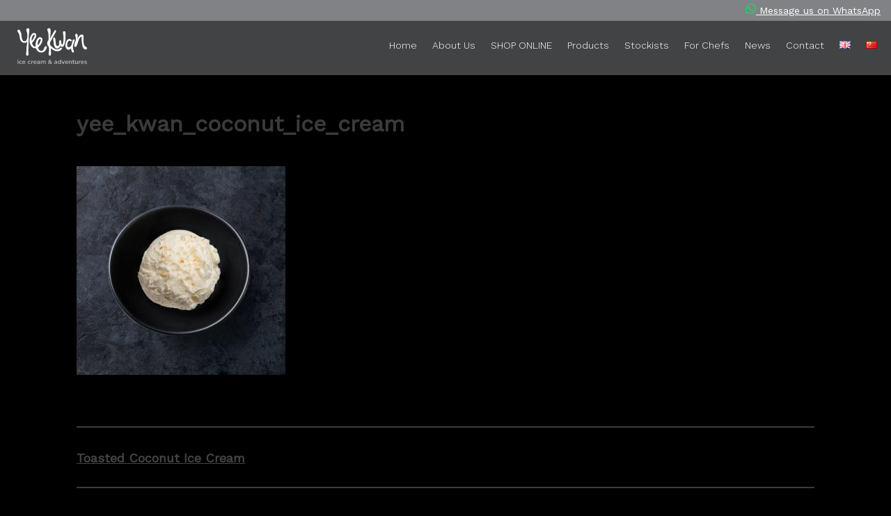

--- FILE ---
content_type: text/html; charset=UTF-8
request_url: https://yeekwan.com/?attachment_id=1190
body_size: 15058
content:
<!DOCTYPE html>
<html lang="en-GB">
<head>
<meta charset="UTF-8">
<meta name="viewport" content="width=device-width, initial-scale=1">
<link rel="profile" href="http://gmpg.org/xfn/11">
<script type="text/javascript" src="//cdnjs.cloudflare.com/ajax/libs/jquery/2.1.3/jquery.min.js"></script>
<script type="text/javascript" src="https://ajax.microsoft.com/ajax/jQuery/jquery-1.4.2.min.js"></script>
<script type="text/javascript" src="/wp-content/themes/yee-kwan-theme/js/animate.js"></script>
<script type="text/javascript" src="//cdnjs.cloudflare.com/ajax/libs/ScrollMagic/2.0.5/ScrollMagic.min.js"></script>

<script type="text/javascript" src="/wp-content/themes/yee-kwan-theme/js/velocity.min.js"></script>
<script type="text/javascript" src="/wp-content/themes/yee-kwan-theme/js/ScrollMagic.js"></script>
<script type="text/javascript" src="/wp-content/themes/yee-kwan-theme/js/animation.velocity.js"></script>
<script type="text/javascript" src="/wp-content/themes/yee-kwan-theme/js/debug.addIndicators.js"></script>

<script type="text/javascript" src="/wp-content/themes/yee-kwan-theme/js/TweenMax.min.js"></script>
<script type="text/javascript" src="/wp-content/themes/yee-kwan-theme/js/animation.gsap.js"></script>
<script type="text/javascript" src="/wp-content/themes/yee-kwan-theme/js/highlight.pack.js"></script>
<script type="text/javascript" src="/wp-content/themes/yee-kwan-theme/js/jquery.min.js"></script>
<script type="text/javascript" src="/wp-content/themes/yee-kwan-theme/js/modernizr.custom.min.js"></script>

<script src="/wp-content/themes/yee-kwan-theme/js/smooth-scroll.js"></script>

<script src="http://www.w3schools.com/lib/w3data.js"></script> 
	
<script id="mcjs">!function(c,h,i,m,p){m=c.createElement(h),p=c.getElementsByTagName(h)[0],m.async=1,m.src=i,p.parentNode.insertBefore(m,p)}(document,"script","https://chimpstatic.com/mcjs-connected/js/users/9c09bc0417f68806c845d91a5/b9aa1fa5ade0773b36a94b62c.js");</script>

<script>
  (function(i,s,o,g,r,a,m){i['GoogleAnalyticsObject']=r;i[r]=i[r]||function(){
  (i[r].q=i[r].q||[]).push(arguments)},i[r].l=1*new Date();a=s.createElement(o),
  m=s.getElementsByTagName(o)[0];a.async=1;a.src=g;m.parentNode.insertBefore(a,m)
  })(window,document,'script','https://www.google-analytics.com/analytics.js','ga');

  ga('create', 'UA-93779732-1', 'auto');
  ga('send', 'pageview');

</script>

<style>@import url('https://fonts.googleapis.com/css?family=Work+Sans:300,400');</style> 

<link rel="shortcut icon" href="/wp-content/uploads/2017/10/yeefavicon.ico" type="image/x-icon">
 
<meta name="google-site-verification" content="OzeGzcH9v2-BlgPan4pthI9j1VYWxJbZlPWayAF3y6o" />

<meta name='robots' content='index, follow, max-image-preview:large, max-snippet:-1, max-video-preview:-1' />
	<style>img:is([sizes="auto" i], [sizes^="auto," i]) { contain-intrinsic-size: 3000px 1500px }</style>
	
	<!-- This site is optimized with the Yoast SEO plugin v24.0 - https://yoast.com/wordpress/plugins/seo/ -->
	<title>yee_kwan_coconut_ice_cream - Yee Kwan Ice Cream</title>
	<link rel="canonical" href="https://yeekwan.com/" />
	<meta property="og:locale" content="en_GB" />
	<meta property="og:type" content="article" />
	<meta property="og:title" content="yee_kwan_coconut_ice_cream - Yee Kwan Ice Cream" />
	<meta property="og:url" content="https://yeekwan.com/" />
	<meta property="og:site_name" content="Yee Kwan Ice Cream" />
	<meta property="og:image" content="https://yeekwan.com" />
	<meta property="og:image:width" content="800" />
	<meta property="og:image:height" content="800" />
	<meta property="og:image:type" content="image/jpeg" />
	<meta name="twitter:card" content="summary_large_image" />
	<script type="application/ld+json" class="yoast-schema-graph">{"@context":"https://schema.org","@graph":[{"@type":"WebPage","@id":"https://yeekwan.com/","url":"https://yeekwan.com/","name":"yee_kwan_coconut_ice_cream - Yee Kwan Ice Cream","isPartOf":{"@id":"https://yeekwan.com/#website"},"primaryImageOfPage":{"@id":"https://yeekwan.com/#primaryimage"},"image":{"@id":"https://yeekwan.com/#primaryimage"},"thumbnailUrl":"https://yeekwan.com/wp-content/uploads/2017/02/yee_kwan_coconut_ice_cream.jpg","datePublished":"2017-10-13T14:29:54+00:00","dateModified":"2017-10-13T14:29:54+00:00","breadcrumb":{"@id":"https://yeekwan.com/#breadcrumb"},"inLanguage":"en-GB","potentialAction":[{"@type":"ReadAction","target":["https://yeekwan.com/"]}]},{"@type":"ImageObject","inLanguage":"en-GB","@id":"https://yeekwan.com/#primaryimage","url":"https://yeekwan.com/wp-content/uploads/2017/02/yee_kwan_coconut_ice_cream.jpg","contentUrl":"https://yeekwan.com/wp-content/uploads/2017/02/yee_kwan_coconut_ice_cream.jpg","width":800,"height":800},{"@type":"BreadcrumbList","@id":"https://yeekwan.com/#breadcrumb","itemListElement":[{"@type":"ListItem","position":1,"name":"Home","item":"https://yeekwan.com/"},{"@type":"ListItem","position":2,"name":"Toasted Coconut Ice Cream","item":"https://yeekwan.com/product/toasted-coconut-ice-cream/"},{"@type":"ListItem","position":3,"name":"yee_kwan_coconut_ice_cream"}]},{"@type":"WebSite","@id":"https://yeekwan.com/#website","url":"https://yeekwan.com/","name":"Yee Kwan Ice Cream","description":"Exciting and innovative ice cream flavours from around the world","potentialAction":[{"@type":"SearchAction","target":{"@type":"EntryPoint","urlTemplate":"https://yeekwan.com/?s={search_term_string}"},"query-input":{"@type":"PropertyValueSpecification","valueRequired":true,"valueName":"search_term_string"}}],"inLanguage":"en-GB"}]}</script>
	<!-- / Yoast SEO plugin. -->


<link rel="alternate" type="application/rss+xml" title="Yee Kwan Ice Cream &raquo; Feed" href="https://yeekwan.com/feed/" />
<link rel="alternate" type="application/rss+xml" title="Yee Kwan Ice Cream &raquo; Comments Feed" href="https://yeekwan.com/comments/feed/" />
<link rel="alternate" type="application/rss+xml" title="Yee Kwan Ice Cream &raquo; yee_kwan_coconut_ice_cream Comments Feed" href="https://yeekwan.com/?attachment_id=1190/feed/" />
<script type="text/javascript">
/* <![CDATA[ */
window._wpemojiSettings = {"baseUrl":"https:\/\/s.w.org\/images\/core\/emoji\/15.0.3\/72x72\/","ext":".png","svgUrl":"https:\/\/s.w.org\/images\/core\/emoji\/15.0.3\/svg\/","svgExt":".svg","source":{"concatemoji":"https:\/\/yeekwan.com\/wp-includes\/js\/wp-emoji-release.min.js?ver=6.7.4"}};
/*! This file is auto-generated */
!function(i,n){var o,s,e;function c(e){try{var t={supportTests:e,timestamp:(new Date).valueOf()};sessionStorage.setItem(o,JSON.stringify(t))}catch(e){}}function p(e,t,n){e.clearRect(0,0,e.canvas.width,e.canvas.height),e.fillText(t,0,0);var t=new Uint32Array(e.getImageData(0,0,e.canvas.width,e.canvas.height).data),r=(e.clearRect(0,0,e.canvas.width,e.canvas.height),e.fillText(n,0,0),new Uint32Array(e.getImageData(0,0,e.canvas.width,e.canvas.height).data));return t.every(function(e,t){return e===r[t]})}function u(e,t,n){switch(t){case"flag":return n(e,"\ud83c\udff3\ufe0f\u200d\u26a7\ufe0f","\ud83c\udff3\ufe0f\u200b\u26a7\ufe0f")?!1:!n(e,"\ud83c\uddfa\ud83c\uddf3","\ud83c\uddfa\u200b\ud83c\uddf3")&&!n(e,"\ud83c\udff4\udb40\udc67\udb40\udc62\udb40\udc65\udb40\udc6e\udb40\udc67\udb40\udc7f","\ud83c\udff4\u200b\udb40\udc67\u200b\udb40\udc62\u200b\udb40\udc65\u200b\udb40\udc6e\u200b\udb40\udc67\u200b\udb40\udc7f");case"emoji":return!n(e,"\ud83d\udc26\u200d\u2b1b","\ud83d\udc26\u200b\u2b1b")}return!1}function f(e,t,n){var r="undefined"!=typeof WorkerGlobalScope&&self instanceof WorkerGlobalScope?new OffscreenCanvas(300,150):i.createElement("canvas"),a=r.getContext("2d",{willReadFrequently:!0}),o=(a.textBaseline="top",a.font="600 32px Arial",{});return e.forEach(function(e){o[e]=t(a,e,n)}),o}function t(e){var t=i.createElement("script");t.src=e,t.defer=!0,i.head.appendChild(t)}"undefined"!=typeof Promise&&(o="wpEmojiSettingsSupports",s=["flag","emoji"],n.supports={everything:!0,everythingExceptFlag:!0},e=new Promise(function(e){i.addEventListener("DOMContentLoaded",e,{once:!0})}),new Promise(function(t){var n=function(){try{var e=JSON.parse(sessionStorage.getItem(o));if("object"==typeof e&&"number"==typeof e.timestamp&&(new Date).valueOf()<e.timestamp+604800&&"object"==typeof e.supportTests)return e.supportTests}catch(e){}return null}();if(!n){if("undefined"!=typeof Worker&&"undefined"!=typeof OffscreenCanvas&&"undefined"!=typeof URL&&URL.createObjectURL&&"undefined"!=typeof Blob)try{var e="postMessage("+f.toString()+"("+[JSON.stringify(s),u.toString(),p.toString()].join(",")+"));",r=new Blob([e],{type:"text/javascript"}),a=new Worker(URL.createObjectURL(r),{name:"wpTestEmojiSupports"});return void(a.onmessage=function(e){c(n=e.data),a.terminate(),t(n)})}catch(e){}c(n=f(s,u,p))}t(n)}).then(function(e){for(var t in e)n.supports[t]=e[t],n.supports.everything=n.supports.everything&&n.supports[t],"flag"!==t&&(n.supports.everythingExceptFlag=n.supports.everythingExceptFlag&&n.supports[t]);n.supports.everythingExceptFlag=n.supports.everythingExceptFlag&&!n.supports.flag,n.DOMReady=!1,n.readyCallback=function(){n.DOMReady=!0}}).then(function(){return e}).then(function(){var e;n.supports.everything||(n.readyCallback(),(e=n.source||{}).concatemoji?t(e.concatemoji):e.wpemoji&&e.twemoji&&(t(e.twemoji),t(e.wpemoji)))}))}((window,document),window._wpemojiSettings);
/* ]]> */
</script>
<link rel='stylesheet' id='sgr-css' href='https://yeekwan.com/wp-content/plugins/simple-google-recaptcha/sgr.css?ver=1669651500' type='text/css' media='all' />
<style id='wp-emoji-styles-inline-css' type='text/css'>

	img.wp-smiley, img.emoji {
		display: inline !important;
		border: none !important;
		box-shadow: none !important;
		height: 1em !important;
		width: 1em !important;
		margin: 0 0.07em !important;
		vertical-align: -0.1em !important;
		background: none !important;
		padding: 0 !important;
	}
</style>
<link rel='stylesheet' id='wp-block-library-css' href='https://yeekwan.com/wp-includes/css/dist/block-library/style.min.css?ver=6.7.4' type='text/css' media='all' />
<style id='classic-theme-styles-inline-css' type='text/css'>
/*! This file is auto-generated */
.wp-block-button__link{color:#fff;background-color:#32373c;border-radius:9999px;box-shadow:none;text-decoration:none;padding:calc(.667em + 2px) calc(1.333em + 2px);font-size:1.125em}.wp-block-file__button{background:#32373c;color:#fff;text-decoration:none}
</style>
<style id='global-styles-inline-css' type='text/css'>
:root{--wp--preset--aspect-ratio--square: 1;--wp--preset--aspect-ratio--4-3: 4/3;--wp--preset--aspect-ratio--3-4: 3/4;--wp--preset--aspect-ratio--3-2: 3/2;--wp--preset--aspect-ratio--2-3: 2/3;--wp--preset--aspect-ratio--16-9: 16/9;--wp--preset--aspect-ratio--9-16: 9/16;--wp--preset--color--black: #000000;--wp--preset--color--cyan-bluish-gray: #abb8c3;--wp--preset--color--white: #ffffff;--wp--preset--color--pale-pink: #f78da7;--wp--preset--color--vivid-red: #cf2e2e;--wp--preset--color--luminous-vivid-orange: #ff6900;--wp--preset--color--luminous-vivid-amber: #fcb900;--wp--preset--color--light-green-cyan: #7bdcb5;--wp--preset--color--vivid-green-cyan: #00d084;--wp--preset--color--pale-cyan-blue: #8ed1fc;--wp--preset--color--vivid-cyan-blue: #0693e3;--wp--preset--color--vivid-purple: #9b51e0;--wp--preset--gradient--vivid-cyan-blue-to-vivid-purple: linear-gradient(135deg,rgba(6,147,227,1) 0%,rgb(155,81,224) 100%);--wp--preset--gradient--light-green-cyan-to-vivid-green-cyan: linear-gradient(135deg,rgb(122,220,180) 0%,rgb(0,208,130) 100%);--wp--preset--gradient--luminous-vivid-amber-to-luminous-vivid-orange: linear-gradient(135deg,rgba(252,185,0,1) 0%,rgba(255,105,0,1) 100%);--wp--preset--gradient--luminous-vivid-orange-to-vivid-red: linear-gradient(135deg,rgba(255,105,0,1) 0%,rgb(207,46,46) 100%);--wp--preset--gradient--very-light-gray-to-cyan-bluish-gray: linear-gradient(135deg,rgb(238,238,238) 0%,rgb(169,184,195) 100%);--wp--preset--gradient--cool-to-warm-spectrum: linear-gradient(135deg,rgb(74,234,220) 0%,rgb(151,120,209) 20%,rgb(207,42,186) 40%,rgb(238,44,130) 60%,rgb(251,105,98) 80%,rgb(254,248,76) 100%);--wp--preset--gradient--blush-light-purple: linear-gradient(135deg,rgb(255,206,236) 0%,rgb(152,150,240) 100%);--wp--preset--gradient--blush-bordeaux: linear-gradient(135deg,rgb(254,205,165) 0%,rgb(254,45,45) 50%,rgb(107,0,62) 100%);--wp--preset--gradient--luminous-dusk: linear-gradient(135deg,rgb(255,203,112) 0%,rgb(199,81,192) 50%,rgb(65,88,208) 100%);--wp--preset--gradient--pale-ocean: linear-gradient(135deg,rgb(255,245,203) 0%,rgb(182,227,212) 50%,rgb(51,167,181) 100%);--wp--preset--gradient--electric-grass: linear-gradient(135deg,rgb(202,248,128) 0%,rgb(113,206,126) 100%);--wp--preset--gradient--midnight: linear-gradient(135deg,rgb(2,3,129) 0%,rgb(40,116,252) 100%);--wp--preset--font-size--small: 13px;--wp--preset--font-size--medium: 20px;--wp--preset--font-size--large: 36px;--wp--preset--font-size--x-large: 42px;--wp--preset--font-family--inter: "Inter", sans-serif;--wp--preset--font-family--cardo: Cardo;--wp--preset--spacing--20: 0.44rem;--wp--preset--spacing--30: 0.67rem;--wp--preset--spacing--40: 1rem;--wp--preset--spacing--50: 1.5rem;--wp--preset--spacing--60: 2.25rem;--wp--preset--spacing--70: 3.38rem;--wp--preset--spacing--80: 5.06rem;--wp--preset--shadow--natural: 6px 6px 9px rgba(0, 0, 0, 0.2);--wp--preset--shadow--deep: 12px 12px 50px rgba(0, 0, 0, 0.4);--wp--preset--shadow--sharp: 6px 6px 0px rgba(0, 0, 0, 0.2);--wp--preset--shadow--outlined: 6px 6px 0px -3px rgba(255, 255, 255, 1), 6px 6px rgba(0, 0, 0, 1);--wp--preset--shadow--crisp: 6px 6px 0px rgba(0, 0, 0, 1);}:where(.is-layout-flex){gap: 0.5em;}:where(.is-layout-grid){gap: 0.5em;}body .is-layout-flex{display: flex;}.is-layout-flex{flex-wrap: wrap;align-items: center;}.is-layout-flex > :is(*, div){margin: 0;}body .is-layout-grid{display: grid;}.is-layout-grid > :is(*, div){margin: 0;}:where(.wp-block-columns.is-layout-flex){gap: 2em;}:where(.wp-block-columns.is-layout-grid){gap: 2em;}:where(.wp-block-post-template.is-layout-flex){gap: 1.25em;}:where(.wp-block-post-template.is-layout-grid){gap: 1.25em;}.has-black-color{color: var(--wp--preset--color--black) !important;}.has-cyan-bluish-gray-color{color: var(--wp--preset--color--cyan-bluish-gray) !important;}.has-white-color{color: var(--wp--preset--color--white) !important;}.has-pale-pink-color{color: var(--wp--preset--color--pale-pink) !important;}.has-vivid-red-color{color: var(--wp--preset--color--vivid-red) !important;}.has-luminous-vivid-orange-color{color: var(--wp--preset--color--luminous-vivid-orange) !important;}.has-luminous-vivid-amber-color{color: var(--wp--preset--color--luminous-vivid-amber) !important;}.has-light-green-cyan-color{color: var(--wp--preset--color--light-green-cyan) !important;}.has-vivid-green-cyan-color{color: var(--wp--preset--color--vivid-green-cyan) !important;}.has-pale-cyan-blue-color{color: var(--wp--preset--color--pale-cyan-blue) !important;}.has-vivid-cyan-blue-color{color: var(--wp--preset--color--vivid-cyan-blue) !important;}.has-vivid-purple-color{color: var(--wp--preset--color--vivid-purple) !important;}.has-black-background-color{background-color: var(--wp--preset--color--black) !important;}.has-cyan-bluish-gray-background-color{background-color: var(--wp--preset--color--cyan-bluish-gray) !important;}.has-white-background-color{background-color: var(--wp--preset--color--white) !important;}.has-pale-pink-background-color{background-color: var(--wp--preset--color--pale-pink) !important;}.has-vivid-red-background-color{background-color: var(--wp--preset--color--vivid-red) !important;}.has-luminous-vivid-orange-background-color{background-color: var(--wp--preset--color--luminous-vivid-orange) !important;}.has-luminous-vivid-amber-background-color{background-color: var(--wp--preset--color--luminous-vivid-amber) !important;}.has-light-green-cyan-background-color{background-color: var(--wp--preset--color--light-green-cyan) !important;}.has-vivid-green-cyan-background-color{background-color: var(--wp--preset--color--vivid-green-cyan) !important;}.has-pale-cyan-blue-background-color{background-color: var(--wp--preset--color--pale-cyan-blue) !important;}.has-vivid-cyan-blue-background-color{background-color: var(--wp--preset--color--vivid-cyan-blue) !important;}.has-vivid-purple-background-color{background-color: var(--wp--preset--color--vivid-purple) !important;}.has-black-border-color{border-color: var(--wp--preset--color--black) !important;}.has-cyan-bluish-gray-border-color{border-color: var(--wp--preset--color--cyan-bluish-gray) !important;}.has-white-border-color{border-color: var(--wp--preset--color--white) !important;}.has-pale-pink-border-color{border-color: var(--wp--preset--color--pale-pink) !important;}.has-vivid-red-border-color{border-color: var(--wp--preset--color--vivid-red) !important;}.has-luminous-vivid-orange-border-color{border-color: var(--wp--preset--color--luminous-vivid-orange) !important;}.has-luminous-vivid-amber-border-color{border-color: var(--wp--preset--color--luminous-vivid-amber) !important;}.has-light-green-cyan-border-color{border-color: var(--wp--preset--color--light-green-cyan) !important;}.has-vivid-green-cyan-border-color{border-color: var(--wp--preset--color--vivid-green-cyan) !important;}.has-pale-cyan-blue-border-color{border-color: var(--wp--preset--color--pale-cyan-blue) !important;}.has-vivid-cyan-blue-border-color{border-color: var(--wp--preset--color--vivid-cyan-blue) !important;}.has-vivid-purple-border-color{border-color: var(--wp--preset--color--vivid-purple) !important;}.has-vivid-cyan-blue-to-vivid-purple-gradient-background{background: var(--wp--preset--gradient--vivid-cyan-blue-to-vivid-purple) !important;}.has-light-green-cyan-to-vivid-green-cyan-gradient-background{background: var(--wp--preset--gradient--light-green-cyan-to-vivid-green-cyan) !important;}.has-luminous-vivid-amber-to-luminous-vivid-orange-gradient-background{background: var(--wp--preset--gradient--luminous-vivid-amber-to-luminous-vivid-orange) !important;}.has-luminous-vivid-orange-to-vivid-red-gradient-background{background: var(--wp--preset--gradient--luminous-vivid-orange-to-vivid-red) !important;}.has-very-light-gray-to-cyan-bluish-gray-gradient-background{background: var(--wp--preset--gradient--very-light-gray-to-cyan-bluish-gray) !important;}.has-cool-to-warm-spectrum-gradient-background{background: var(--wp--preset--gradient--cool-to-warm-spectrum) !important;}.has-blush-light-purple-gradient-background{background: var(--wp--preset--gradient--blush-light-purple) !important;}.has-blush-bordeaux-gradient-background{background: var(--wp--preset--gradient--blush-bordeaux) !important;}.has-luminous-dusk-gradient-background{background: var(--wp--preset--gradient--luminous-dusk) !important;}.has-pale-ocean-gradient-background{background: var(--wp--preset--gradient--pale-ocean) !important;}.has-electric-grass-gradient-background{background: var(--wp--preset--gradient--electric-grass) !important;}.has-midnight-gradient-background{background: var(--wp--preset--gradient--midnight) !important;}.has-small-font-size{font-size: var(--wp--preset--font-size--small) !important;}.has-medium-font-size{font-size: var(--wp--preset--font-size--medium) !important;}.has-large-font-size{font-size: var(--wp--preset--font-size--large) !important;}.has-x-large-font-size{font-size: var(--wp--preset--font-size--x-large) !important;}
:where(.wp-block-post-template.is-layout-flex){gap: 1.25em;}:where(.wp-block-post-template.is-layout-grid){gap: 1.25em;}
:where(.wp-block-columns.is-layout-flex){gap: 2em;}:where(.wp-block-columns.is-layout-grid){gap: 2em;}
:root :where(.wp-block-pullquote){font-size: 1.5em;line-height: 1.6;}
</style>
<link rel='stylesheet' id='apif-linearicons-css' href='https://yeekwan.com/wp-content/plugins/accesspress-instagram-feed-pro/css/linearicons.css?ver=6.7.4' type='text/css' media='all' />
<link rel='stylesheet' id='apsc-font-awesome-css' href='https://yeekwan.com/wp-content/plugins/accesspress-instagram-feed-pro/css/font-awesome.min.css?ver=3.0.8' type='text/css' media='all' />
<link rel='stylesheet' id='apif-frontend-css-css' href='https://yeekwan.com/wp-content/plugins/accesspress-instagram-feed-pro/css/frontend.css?ver=3.0.8' type='text/css' media='all' />
<link rel='stylesheet' id='animated-woostore-styles-css' href='https://yeekwan.com/wp-content/plugins/woo-shop-hover-effects/css/style.css?ver=6.7.4' type='text/css' media='all' />
<link rel='stylesheet' id='animate-css-css' href='https://yeekwan.com/wp-content/plugins/woo-shop-hover-effects/css/animate.min.css?ver=6.7.4' type='text/css' media='all' />
<link rel='stylesheet' id='woocommerce-layout-css' href='https://yeekwan.com/wp-content/plugins/woocommerce/assets/css/woocommerce-layout.css?ver=9.4.4' type='text/css' media='all' />
<link rel='stylesheet' id='woocommerce-smallscreen-css' href='https://yeekwan.com/wp-content/plugins/woocommerce/assets/css/woocommerce-smallscreen.css?ver=9.4.4' type='text/css' media='only screen and (max-width: 768px)' />
<link rel='stylesheet' id='woocommerce-general-css' href='https://yeekwan.com/wp-content/plugins/woocommerce/assets/css/woocommerce.css?ver=9.4.4' type='text/css' media='all' />
<style id='woocommerce-inline-inline-css' type='text/css'>
.woocommerce form .form-row .required { visibility: visible; }
</style>
<link rel='stylesheet' id='wmlp_lightbox_css-css' href='https://yeekwan.com/wp-content/plugins/wp-masonry-layout-pro/js/colorbox/colorbox.css?ver=6.7.4' type='text/css' media='all' />
<link rel='stylesheet' id='wmlp_client_style-css' href='https://yeekwan.com/wp-content/plugins/wp-masonry-layout-pro/css/wmlc_client.css?ver=6.7.4' type='text/css' media='all' />
<link rel='stylesheet' id='wmlp_icon_style-css' href='https://yeekwan.com/wp-content/plugins/wp-masonry-layout-pro/icons/style.css?ver=6.7.4' type='text/css' media='all' />
<link rel='stylesheet' id='yee-kwan-theme-style-css' href='https://yeekwan.com/wp-content/themes/yee-kwan-theme/style.css?ver=6.7.4' type='text/css' media='all' />
<script type="text/javascript" id="sgr-js-extra">
/* <![CDATA[ */
var sgr = {"sgr_site_key":"6LdX6qQZAAAAAAuwFV_ijhJqoWBbZoZ5_GY7rGNT"};
/* ]]> */
</script>
<script type="text/javascript" src="https://yeekwan.com/wp-content/plugins/simple-google-recaptcha/sgr.js?ver=1669651500" id="sgr-js"></script>
<script type="text/javascript" src="https://yeekwan.com/wp-includes/js/jquery/jquery.min.js?ver=3.7.1" id="jquery-core-js"></script>
<script type="text/javascript" src="https://yeekwan.com/wp-includes/js/jquery/jquery-migrate.min.js?ver=3.4.1" id="jquery-migrate-js"></script>
<script type="text/javascript" src="https://yeekwan.com/wp-content/plugins/accesspress-instagram-feed-pro/js/linearicons.js?ver=3.0.8" id="apif-lineariconjs-js"></script>
<script type="text/javascript" src="https://yeekwan.com/wp-content/plugins/wonderplugin-lightbox/engine/wonderpluginlightbox.js?ver=8.1C" id="wonderplugin-lightbox-script-js"></script>
<script type="text/javascript" id="animated-woostore-scripts-js-extra">
/* <![CDATA[ */
var options = {"delay":"300","title":"none","price":"none","thumb":"none","sale":"none","cart":"none"};
/* ]]> */
</script>
<script type="text/javascript" src="https://yeekwan.com/wp-content/plugins/woo-shop-hover-effects/js/script.js?ver=6.7.4" id="animated-woostore-scripts-js"></script>
<script type="text/javascript" src="https://yeekwan.com/wp-content/plugins/woocommerce/assets/js/jquery-blockui/jquery.blockUI.min.js?ver=2.7.0-wc.9.4.4" id="jquery-blockui-js" defer="defer" data-wp-strategy="defer"></script>
<script type="text/javascript" id="wc-add-to-cart-js-extra">
/* <![CDATA[ */
var wc_add_to_cart_params = {"ajax_url":"\/wp-admin\/admin-ajax.php","wc_ajax_url":"\/?wc-ajax=%%endpoint%%","i18n_view_cart":"View basket","cart_url":"https:\/\/yeekwan.com\/basket\/","is_cart":"","cart_redirect_after_add":"no"};
/* ]]> */
</script>
<script type="text/javascript" src="https://yeekwan.com/wp-content/plugins/woocommerce/assets/js/frontend/add-to-cart.min.js?ver=9.4.4" id="wc-add-to-cart-js" defer="defer" data-wp-strategy="defer"></script>
<script type="text/javascript" src="https://yeekwan.com/wp-content/plugins/woocommerce/assets/js/js-cookie/js.cookie.min.js?ver=2.1.4-wc.9.4.4" id="js-cookie-js" defer="defer" data-wp-strategy="defer"></script>
<script type="text/javascript" id="woocommerce-js-extra">
/* <![CDATA[ */
var woocommerce_params = {"ajax_url":"\/wp-admin\/admin-ajax.php","wc_ajax_url":"\/?wc-ajax=%%endpoint%%"};
/* ]]> */
</script>
<script type="text/javascript" src="https://yeekwan.com/wp-content/plugins/woocommerce/assets/js/frontend/woocommerce.min.js?ver=9.4.4" id="woocommerce-js" defer="defer" data-wp-strategy="defer"></script>
<script type="text/javascript" src="https://yeekwan.com/wp-content/plugins/wp-masonry-layout-pro/js/wmljs.js?ver=6.7.4" id="wmljs-js"></script>
<script type="text/javascript" src="https://yeekwan.com/wp-content/plugins/wp-masonry-layout-pro/js/jquery.infinitescroll.min.js?ver=6.7.4" id="wmlp_infinity_scroll-js"></script>
<script type="text/javascript" src="https://yeekwan.com/wp-content/plugins/wp-masonry-layout-pro/js/colorbox/jquery.colorbox-min.js?ver=6.7.4" id="wmlp_lightbox_js-js"></script>
<script type="text/javascript" src="https://yeekwan.com/wp-content/plugins/wp-masonry-layout-pro/js/jquery.lazyload.min.js?ver=6.7.4" id="wmlp_lazy_load_js-js"></script>
<link rel="https://api.w.org/" href="https://yeekwan.com/wp-json/" /><link rel="alternate" title="JSON" type="application/json" href="https://yeekwan.com/wp-json/wp/v2/media/1190" /><link rel="EditURI" type="application/rsd+xml" title="RSD" href="https://yeekwan.com/xmlrpc.php?rsd" />
<meta name="generator" content="WordPress 6.7.4" />
<meta name="generator" content="WooCommerce 9.4.4" />
<link rel='shortlink' href='https://yeekwan.com/?p=1190' />
<link rel="alternate" title="oEmbed (JSON)" type="application/json+oembed" href="https://yeekwan.com/wp-json/oembed/1.0/embed?url=https%3A%2F%2Fyeekwan.com%2F%3Fattachment_id%3D1190" />
<link rel="alternate" title="oEmbed (XML)" type="text/xml+oembed" href="https://yeekwan.com/wp-json/oembed/1.0/embed?url=https%3A%2F%2Fyeekwan.com%2F%3Fattachment_id%3D1190&#038;format=xml" />
	    	<style type="text/css">
				ul.products li {
    opacity: 0;
    position: relative;
    -webkit-animation: wcpfadeIn 900ms ease both;
    -webkit-animation-play-state: paused;
    -moz-animation: wcpfadeIn 900ms ease both;
    -moz-animation-play-state: paused;
    -o-animation: wcpfadeIn 900ms ease both;
    -o-animation-play-state: paused;
    animation: wcpfadeIn 900ms ease both;
    animation-play-state: paused;

    
    
    
    
    
    }	    	</style>
    		<noscript><style>.woocommerce-product-gallery{ opacity: 1 !important; }</style></noscript>
	
<!-- Meta Pixel Code -->
<script type='text/javascript'>
!function(f,b,e,v,n,t,s){if(f.fbq)return;n=f.fbq=function(){n.callMethod?
n.callMethod.apply(n,arguments):n.queue.push(arguments)};if(!f._fbq)f._fbq=n;
n.push=n;n.loaded=!0;n.version='2.0';n.queue=[];t=b.createElement(e);t.async=!0;
t.src=v;s=b.getElementsByTagName(e)[0];s.parentNode.insertBefore(t,s)}(window,
document,'script','https://connect.facebook.net/en_US/fbevents.js');
</script>
<!-- End Meta Pixel Code -->
<script type='text/javascript'>
  fbq('init', '215899872948026', {}, {
    "agent": "wordpress-6.7.4-3.0.8"
});
  </script><script type='text/javascript'>
  fbq('track', 'PageView', []);
  </script>
<!-- Meta Pixel Code -->
<noscript>
<img height="1" width="1" style="display:none" alt="fbpx"
src="https://www.facebook.com/tr?id=215899872948026&ev=PageView&noscript=1" />
</noscript>
<!-- End Meta Pixel Code -->
<style type="text/css" id="custom-background-css">
body.custom-background { background-color: #000000; }
</style>
	<style class='wp-fonts-local' type='text/css'>
@font-face{font-family:Inter;font-style:normal;font-weight:300 900;font-display:fallback;src:url('https://yeekwan.com/wp-content/plugins/woocommerce/assets/fonts/Inter-VariableFont_slnt,wght.woff2') format('woff2');font-stretch:normal;}
@font-face{font-family:Cardo;font-style:normal;font-weight:400;font-display:fallback;src:url('https://yeekwan.com/wp-content/plugins/woocommerce/assets/fonts/cardo_normal_400.woff2') format('woff2');}
</style>
</head>

<body class="attachment attachment-template-default single single-attachment postid-1190 attachmentid-1190 attachment-jpeg custom-background theme-yee-kwan-theme woocommerce-no-js group-blog">
	<div class="header-area full">
		<div class="main-page">
			<a class="skip-link screen-reader-text" href="#content">Skip to content</a>
		
			<header id="masthead" class="site-header inner" role="banner">
				<div class="above-header">
		
		
		<div class="socials">	
			
			<a href="https://wa.me/7971492671" target="_blank"><svg version="1.1" id="Layer_1" xmlns="http://www.w3.org/2000/svg" xmlns:xlink="http://www.w3.org/1999/xlink" x="0px" y="0px" viewbox="0 0 448 458" style="enable-background:new 0 0 448 458; width:15px; height:15px;" xml:space="preserve"><style type="text/css">.st0{fill:#25D366;}</style><path class="st0" d="M380.9,70.1C339,28.1,283.2,5,223.9,5c-122.4,0-222,99.6-222,222c0,39.1,10.2,77.3,29.6,111L0,453l117.7-30.9
	c32.4,17.7,68.9,27,106.1,27h0.1c122.3,0,224.1-99.6,224.1-222C448,167.8,422.8,112.1,380.9,70.1z M223.9,411.7
	c-33.2,0-65.7-8.9-94-25.7l-6.7-4l-69.8,18.3L72,332.2l-4.4-7c-18.5-29.4-28.2-63.3-28.2-98.2c0-101.7,82.8-184.5,184.6-184.5
	c49.3,0,95.6,19.2,130.4,54.1s56.2,81.2,56.1,130.5C410.5,328.9,325.6,411.7,223.9,411.7z M325.1,273.5c-5.5-2.8-32.8-16.2-37.9-18
	c-5.1-1.9-8.8-2.8-12.5,2.8c-3.7,5.6-14.3,18-17.6,21.8c-3.2,3.7-6.5,4.2-12,1.4c-32.6-16.3-54-29.1-75.5-66
	c-5.7-9.8,5.7-9.1,16.3-30.3c1.8-3.7,0.9-6.9-0.5-9.7s-12.5-30.1-17.1-41.2c-4.5-10.8-9.1-9.3-12.5-9.5c-3.2-0.2-6.9-0.2-10.6-0.2
	c-3.7,0-9.7,1.4-14.8,6.9c-5.1,5.6-19.4,19-19.4,46.3s19.9,53.7,22.6,57.4c2.8,3.7,39.1,59.7,94.8,83.8c35.2,15.2,49,16.5,66.6,13.9
	c10.7-1.6,32.8-13.4,37.4-26.4s4.6-24.1,3.2-26.4C334.3,277.6,330.6,276.2,325.1,273.5z"/>
</svg> <span>Message us on WhatsApp</span></a>		
			
			<!--<a href="#" target="_blank"><svg version="1.1" id="facebook" xmlns="http://www.w3.org/2000/svg" xmlns:xlink="http://www.w3.org/1999/xlink" x="0px" y="0px" viewBox="0 0 27 27" style="enable-background:new 0 0 27 27; width:27px; height:27px;" xml:space="preserve"><path d="M13.5,0.5c-7.2,0-13,5.8-13,13s5.8,13,13,13s13-5.8,13-13S20.7,0.5,13.5,0.5z M16.7,13.5h-2.1v7h-3.1v-7H10
	v-2.4h1.6V9.6c0-2,0.9-3.1,3.4-3.1H17v2.4h-1.3c-1,0-1,0.3-1,1l0,1.2H17L16.7,13.5z"/></svg></a>
			
			<a href="#" target="_blank"><svg version="1.1" id="instagram" xmlns="http://www.w3.org/2000/svg" xmlns:xlink="http://www.w3.org/1999/xlink" x="0px" y="0px"
	 viewBox="0 0 27 27" style="enable-background:new 0 0 27 27; width:27px; height:27px;" xml:space="preserve"><g><path class="st0" d="M19,9.4c-0.1-0.3-0.3-0.6-0.5-0.8C18.2,8.3,18,8.2,17.6,8c-0.2-0.1-0.6-0.2-1.3-0.2c-0.7,0-1,0-2.8,0
		c-0.2,0-0.4,0-0.6,0v0c-1.3,0-1.6,0-2.2,0C10,7.8,9.6,7.9,9.4,8C9,8.2,8.8,8.3,8.6,8.6S8.2,9,8,9.4C7.9,9.6,7.8,10,7.8,10.7
		c0,0.7,0,1,0,2.8c0,1.9,0,2.1,0,2.8c0,0.7,0.1,1.1,0.2,1.3c0.1,0.3,0.3,0.6,0.5,0.8S9,18.8,9.4,19c0.2,0.1,0.6,0.2,1.3,0.2
		c0.7,0,1,0,2.8,0c1.9,0,2.1,0,2.8,0c0.7,0,1.1-0.1,1.3-0.2c0.3-0.1,0.6-0.3,0.8-0.5c0.2-0.2,0.4-0.5,0.5-0.8
		c0.1-0.2,0.2-0.6,0.2-1.3c0-0.7,0-1,0-2.8c0-1.9,0-2.1,0-2.8C19.2,10,19.1,9.6,19,9.4z M13.5,17.1c-2,0-3.6-1.6-3.6-3.6
		c0-2,1.6-3.6,3.6-3.6s3.6,1.6,3.6,3.6C17.1,15.5,15.5,17.1,13.5,17.1z M17.2,10.6c-0.5,0-0.8-0.4-0.8-0.8c0-0.5,0.4-0.8,0.8-0.8v0
		c0.5,0,0.8,0.4,0.8,0.8C18.1,10.2,17.7,10.6,17.2,10.6z"/><path class="st0" d="M13.5,11.2c-1.3,0-2.3,1-2.3,2.3c0,1.3,1,2.3,2.3,2.3c1.3,0,2.3-1,2.3-2.3C15.8,12.2,14.8,11.2,13.5,11.2z"/><path class="st0" d="M13.5,0.5c-7.2,0-13,5.8-13,13s5.8,13,13,13s13-5.8,13-13S20.7,0.5,13.5,0.5z M20.5,16.4
		c0,0.7-0.2,1.3-0.3,1.7c-0.2,0.5-0.4,0.9-0.8,1.2c-0.4,0.4-0.8,0.6-1.2,0.8c-0.4,0.2-1,0.3-1.7,0.3c-0.7,0-1,0-2.9,0
		c-1.9,0-2.1,0-2.9,0c-0.7,0-1.3-0.2-1.7-0.3c-0.5-0.2-0.9-0.4-1.2-0.8c-0.4-0.4-0.6-0.8-0.8-1.2c-0.2-0.4-0.3-1-0.3-1.7
		c0-0.7,0-1,0-2.9s0-2.1,0-2.9c0-0.7,0.2-1.3,0.3-1.7C7,8.5,7.3,8.1,7.7,7.7C8.1,7.3,8.5,7,8.9,6.9c0.4-0.2,1-0.3,1.7-0.3
		c0.7,0,1,0,2.9,0c1.9,0,2.1,0,2.9,0c0.7,0,1.3,0.2,1.7,0.3c0.5,0.2,0.9,0.4,1.2,0.8c0.4,0.4,0.6,0.8,0.8,1.2c0.2,0.4,0.3,1,0.3,1.7
		c0,0.7,0,1,0,2.9S20.5,15.6,20.5,16.4z"/></g></svg></a>
			
			<a href="#" target="_blank"><svg version="1.1" id="linkedin" xmlns="http://www.w3.org/2000/svg" xmlns:xlink="http://www.w3.org/1999/xlink" x="0px" y="0px"
	 viewBox="0 0 27 27" style="enable-background:new 0 0 27 27; width:27px; height:27px;" xml:space="preserve"><path d="M13.5,0.5c-7.2,0-13,5.8-13,13s5.8,13,13,13s13-5.8,13-13S20.7,0.5,13.5,0.5z M9.7,20h-3v-8.8h3V20z M8.2,10
	L8.2,10c-1,0-1.7-0.7-1.7-1.5C6.5,7.7,7.2,7,8.2,7c1,0,1.7,0.7,1.7,1.5C9.9,9.4,9.2,10,8.2,10z M20.5,20h-3v-4.7c0-1.2-0.4-2-1.5-2
	c-0.8,0-1.3,0.5-1.5,1.1c-0.1,0.2-0.1,0.4-0.1,0.7V20h-3c0,0,0-7.9,0-8.8h3v1.2c0.4-0.6,1.1-1.4,2.7-1.4c2,0,3.5,1.3,3.5,3.9
	L20.5,20z"/></svg></a>	-->	
			
		</div>
		
	</div>
					
					
				<div class="site-branding">
					<a class="home-link" href="https://yeekwan.com/" title="Yee Kwan Ice Cream" rel="home">
        <!-- <h1 class="site-title">Yee Kwan Ice Cream</h1>
          <h2 class="site-description">Exciting and innovative ice cream flavours from around the world</h2> -->
<!--your logo line --><h1 class="site-title"><img src="/wp-content/uploads/2017/05/yee_kwan_ice_creamlogo.png" alt="Yee Kwan"></img></h1><!-- end of your logo line -->
          </a>
      </div><!--.site-branding-->
		
				<nav id="site-navigation" class="main-navigation" role="navigation">
					<button class="menu-toggle" aria-controls="primary-menu" aria-expanded="false">Menu</button>
					<div class="menu-main-container"><ul id="primary-menu" class="menu"><li id="menu-item-11" class="menu-item menu-item-type-post_type menu-item-object-page menu-item-home menu-item-11"><a href="https://yeekwan.com/">Home</a></li>
<li id="menu-item-12" class="menu-item menu-item-type-post_type menu-item-object-page menu-item-12"><a href="https://yeekwan.com/about-us/">About Us</a></li>
<li id="menu-item-2237" class="menu-item menu-item-type-custom menu-item-object-custom menu-item-2237"><a href="http://shop.yeekwan.com">SHOP ONLINE</a></li>
<li id="menu-item-1727" class="menu-item menu-item-type-custom menu-item-object-custom menu-item-has-children menu-item-1727"><a>Products</a>
<ul class="sub-menu">
	<li id="menu-item-1729" class="menu-item menu-item-type-post_type menu-item-object-page menu-item-1729"><a href="https://yeekwan.com/ice-cream/">Ice Cream</a></li>
	<li id="menu-item-1728" class="menu-item menu-item-type-post_type menu-item-object-page menu-item-1728"><a href="https://yeekwan.com/sorbets/">Sorbets</a></li>
	<li id="menu-item-1755" class="menu-item menu-item-type-post_type menu-item-object-page menu-item-1755"><a href="https://yeekwan.com/vegan-ice-cream/">Vegan</a></li>
	<li id="menu-item-2431" class="menu-item menu-item-type-post_type menu-item-object-page menu-item-2431"><a href="https://yeekwan.com/corporate-gifting/">Corporate Gifting</a></li>
</ul>
</li>
<li id="menu-item-29" class="menu-item menu-item-type-post_type menu-item-object-page menu-item-29"><a href="https://yeekwan.com/where-to-buy/">Stockists</a></li>
<li id="menu-item-2370" class="menu-item menu-item-type-post_type menu-item-object-page menu-item-2370"><a href="https://yeekwan.com/for-chefs/">For Chefs</a></li>
<li id="menu-item-1758" class="menu-item menu-item-type-custom menu-item-object-custom menu-item-has-children menu-item-1758"><a>News</a>
<ul class="sub-menu">
	<li id="menu-item-28" class="menu-item menu-item-type-post_type menu-item-object-page menu-item-28"><a href="https://yeekwan.com/blog/">Blog</a></li>
	<li id="menu-item-1771" class="menu-item menu-item-type-post_type menu-item-object-page menu-item-1771"><a href="https://yeekwan.com/press/">Press</a></li>
	<li id="menu-item-1849" class="menu-item menu-item-type-post_type menu-item-object-page menu-item-1849"><a href="https://yeekwan.com/social-responsibility/">Social Responsibility</a></li>
</ul>
</li>
<li id="menu-item-27" class="menu-item menu-item-type-post_type menu-item-object-page menu-item-27"><a href="https://yeekwan.com/contact/">Contact</a></li>
<li id="menu-item-1403-en" class="lang-item lang-item-7 lang-item-en lang-item-first current-lang menu-item menu-item-type-custom menu-item-object-custom menu-item-1403-en"><a href="https://yeekwan.com/?attachment_id=1190" hreflang="en-GB" lang="en-GB"><img src="[data-uri]" title="English" alt="English" /></a></li>
<li id="menu-item-1403-zh" class="lang-item lang-item-10 lang-item-zh no-translation menu-item menu-item-type-custom menu-item-object-custom menu-item-1403-zh"><a href="https://yeekwan.com/zh/" hreflang="zh-CN" lang="zh-CN"><img src="[data-uri]" title="中文 (中国)" alt="中文 (中国)" /></a></li>
</ul></div>				</nav><!-- #site-navigation -->
			</header><!-- #masthead -->
		</div>
	</div>


	

	<div class="main-content-area full">
		<div class="main-page">
			<div id="content" class="site-content inner">

	<div id="primarysingle" class="content-area">
		<main id="main" class="site-main" role="main">
			<div class="postthumb">
		
 </div>
 <div class="postcontent">


<article id="post-1190" class="post-1190 attachment type-attachment status-inherit hentry">
	<header class="entry-header">
		<h1 class="entry-title">yee_kwan_coconut_ice_cream</h1>	</header><!-- .entry-header -->

	<div class="entry-content">
              
		
<p class="attachment"><a href='https://yeekwan.com/wp-content/uploads/2017/02/yee_kwan_coconut_ice_cream.jpg'><img fetchpriority="high" decoding="async" width="300" height="300" src="https://yeekwan.com/wp-content/uploads/2017/02/yee_kwan_coconut_ice_cream-300x300.jpg" class="attachment-medium size-medium" alt="" srcset="https://yeekwan.com/wp-content/uploads/2017/02/yee_kwan_coconut_ice_cream-300x300.jpg 300w, https://yeekwan.com/wp-content/uploads/2017/02/yee_kwan_coconut_ice_cream-150x150.jpg 150w, https://yeekwan.com/wp-content/uploads/2017/02/yee_kwan_coconut_ice_cream-768x768.jpg 768w, https://yeekwan.com/wp-content/uploads/2017/02/yee_kwan_coconut_ice_cream-180x180.jpg 180w, https://yeekwan.com/wp-content/uploads/2017/02/yee_kwan_coconut_ice_cream-600x600.jpg 600w, https://yeekwan.com/wp-content/uploads/2017/02/yee_kwan_coconut_ice_cream.jpg 800w" sizes="(max-width: 300px) 100vw, 300px" /></a></p>
	</div><!-- .entry-content -->

	<footer class="entry-footer">
			</footer><!-- .entry-footer -->
</article><!-- #post-## -->

	<nav class="navigation post-navigation" aria-label="Posts">
		<h2 class="screen-reader-text">Post navigation</h2>
		<div class="nav-links"><div class="nav-previous"><a href="https://yeekwan.com/product/toasted-coconut-ice-cream/" rel="prev">Toasted Coconut Ice Cream</a></div></div>
	</nav>
<div id="comments" class="comments-area">

		<div id="respond" class="comment-respond">
		<h3 id="reply-title" class="comment-reply-title">Leave a Reply <small><a rel="nofollow" id="cancel-comment-reply-link" href="/?attachment_id=1190#respond" style="display:none;">Cancel reply</a></small></h3><form action="https://yeekwan.com/wp-comments-post.php" method="post" id="commentform" class="comment-form" novalidate><p class="comment-notes"><span id="email-notes">Your email address will not be published.</span> <span class="required-field-message">Required fields are marked <span class="required">*</span></span></p><p class="comment-form-comment"><label for="comment">Comment <span class="required">*</span></label> <textarea id="comment" name="comment" cols="45" rows="8" maxlength="65525" required></textarea></p><p class="comment-form-author"><label for="author">Name <span class="required">*</span></label> <input id="author" name="author" type="text" value="" size="30" maxlength="245" autocomplete="name" required /></p>
<p class="comment-form-email"><label for="email">Email <span class="required">*</span></label> <input id="email" name="email" type="email" value="" size="30" maxlength="100" aria-describedby="email-notes" autocomplete="email" required /></p>
<p class="comment-form-url"><label for="url">Website</label> <input id="url" name="url" type="url" value="" size="30" maxlength="200" autocomplete="url" /></p>
<div class="sgr-main"></div><p class="form-submit"><input name="submit" type="submit" id="submit" class="submit" value="Post Comment" /> <input type='hidden' name='comment_post_ID' value='1190' id='comment_post_ID' />
<input type='hidden' name='comment_parent' id='comment_parent' value='0' />
</p></form>	</div><!-- #respond -->
	
</div><!-- #comments -->
 </div>
		</main><!-- #main -->
	</div><!-- #primary -->

    
			</div><!-- #content -->
		</div>
	</div>


	<div class="footer-area full">
		<div class="main-page">
			<footer id="colophon" class="site-footer inner" role="contentinfo">
				<div class="site-info">
					<div class="footercolumns">
						<div class="footerfour"> <img src="/wp-content/uploads/2017/02/yee_kwan_logo.png" alt="Yee Kwan Logo" style="width:110px;height:45px;"></div>
						<div class="footerfourtwo">
							<a href="https://twitter.com/YeeKwanIceCream"><img src="/wp-content/uploads/2019/06/twitter-1.png" alt="Twitter" style="width:40px;height:40px;"></a> <a href="https://www.facebook.com/YeeKwanIceCream/"><img src="/wp-content/uploads/2019/06/facebook.png" alt="Facebook" style="width:40px;height:40px;"></a> <a href="https://www.instagram.com/yeekwan_icecream/"><img src="/wp-content/uploads/2019/06/instagram.png" alt="Instagram" style="width:40px;height:40px;"></a> <a href="https://www.tiktok.com/@yeekwanicecream"><img src="/wp-content/uploads/2024/12/yee_tiktok.png" alt="TikTok" style="width:40px;height:40px;"></a>
						</div>
						<div class="footerfour">
							<a class="footerlink" href="/join-our-team/">Join Our Team</a>
							<a class="footerlink" href="/cookies/">Cookies Policy</a>
							<a class="footerlink" href="/privacy-policy/">Privacy Policy</a>
						</div>
						<div class="footerfour">
							<a class="footercredit" href="https://www.madebysymbol.co.uk/">Website by Symbol</a>
							<p class="footersmall">Copyright 2024 Yee Kwan Ltd. All rights reserved. Registered in England no. 6895821
								Registered Office: Unit 2 Devonshire Business Park, 90 Wellington Street, Sheffield S1 4HX</p>
						</div>
					</div>
				</div><!-- .site-info -->
			</footer><!-- #colophon -->
		
		
			<div class="apif-close-btn" style='display:none'>
   <a href="javascript:void(0);"><span class="lnr lnr-cross"></span></a>
</div>
<div class="apif-popup-controls" style='display:none'>
    <div class="prev apif-previous-button"> <!-- <img src="https://yeekwan.com/wp-content/plugins/accesspress-instagram-feed-pro/images/prev.png"> -->
         <a href="javascript:void(0);">
         <span class="lnr lnr-arrow-left"></span>
          <!-- <i class="fa fa-angle-left fa-4x"> </i>  -->
          </a> 
     </div> 
     <div class="next apif-next-button">
          <a href="javascript:void(0);"> 
          <span class="lnr lnr-arrow-right"></span>
          <!-- <i class="fa fa-angle-right fa-4x"> </i>  -->
          </a>
     </div>
</div>
<div class="apif-popup-main-wrap">
<div class='apif-accesspress-popup-overlay' style='display:none'></div>
<div class='apif-accesspress-popup'>
  <div class="apif-feeds-poup-lists">
    <div class="apif-img-popup">
      <a class="apif-example-link" style="background-image: url(https://yeekwan.com/wp-content/plugins/accesspress-instagram-feed-pro/images/popup-image.png);"></a>
    </div> 
    <div class='apif-popup-pvid' style='display:none;'>
      <video controls="" autoplay="" name="media" width="320" height="320">
          <source src="#" type="video/mp4">
          Your browser does not support the video tag.
      </video>
    </div>
    <div class='apif-popup-carousel-type' style='display:none;'>
       <div class="apif-loader-carousel">
            <img src='https://yeekwan.com/wp-content/plugins/accesspress-instagram-feed-pro/images/loading.gif' />
      </div>
      <ul class="apif-popup-carousel-sidecar"></ul>
    </div>
    <div class="apif-fig-wrap">
        <div class="apif-popup-pimg">
            <img src="https://yeekwan.com/wp-content/plugins/accesspress-instagram-feed-pro/images/round-prof.png" alt='instagram default popup image round'>
        </div>
        <div class="apif-popup-name"> <a href="#" target='_blank'><h4> My name here </h4></a></div>
        <span class="apif-popup-camera-icon"><a href='#' target='_blank'><i class="fa fa-camera"></i></a> </span>
         <span class="apif-popup-follow-me"><a href='#' target='_blank'>Follow Me</a> </span>
        <div class="apif-popup-disc-text">
           <div class="apif-caption-text" id="apif-scroll-style-4" style="display: none;">
              <p> It is a long established fact that a reader will be distracted by the readable content of a page when lookin </p>
            </div>


        </div>
        <div class="ap-insta-popup-likecomment">
            <div class="apif-section-wrap">
              <span class="apif-like-popup"> <i class="fa fa-heart"></i> <span class='apif-popup-like-count'>502k</span></span> 
              <span class="apif-comment-popup"> <i class="fa fa-comment"></i> <span class='apif-popup-comment-count'>100k</span></span> 
              <span class='apif-popup-posted-ago'>3 month ago </span>
            </div>
            <div class="apif-share-wrapper">          
             <div class="apif-share-wrap">
                  <span>Share</span>
                  <div class="apifeeds-social-icon-wrap">
                    <a rel="nofollow" class="apif-fb-share" title="Share on Facebook" target="_blank" href="#">
                      <i class="fa fa-facebook" aria-hidden="true"></i>
                    </a>
                    <a rel="nofollow" class="apif-tweet-share"title="Tweet on Twitter" target="_blank" href="#">
                      <i class="fa fa-twitter" aria-hidden="true"></i>
                    </a>
                    <a rel="nofollow" class="apif-gplus-share" title="Share on Google Plus" target="_blank" href="#">
                      <i class="fa fa-google-plus" aria-hidden="true"></i>
                    </a>
                    <a class="apif-pinterest-share" href="javascript:void((function()%7Bvar%20e=document.createElement('script');e.setAttribute('type','text/javascript');e.setAttribute('charset','UTF-8');e.setAttribute('src','http://assets.pinterest.com/js/pinmarklet.js?r='+Math.random()*99999999);document.body.appendChild(e)%7D)());">
                      <i class="fa fa-pinterest" aria-hidden="true"></i>
                      </a>
                </div>
             </div>
          </div>
        </div>
        <div class="ap-insta-popup-comment-lists">
          <div class="apif-loader-comment" style="display: none;">
            <img src='https://yeekwan.com/wp-content/plugins/accesspress-instagram-feed-pro/images/loading.gif' />
          </div>
          <div class="apif-comment-lists-wrapper" style="display: none;"></div>
    
        </div>
    </div>
   </div>
   <div class="apif-appended-section"></div>
</div>
</div><div id="wonderpluginlightbox_options" data-skinsfoldername="skins/default/"  data-jsfolder="https://yeekwan.com/wp-content/plugins/wonderplugin-lightbox/engine/" data-autoslide="false" data-slideinterval="5000" data-showtimer="true" data-timerposition="bottom" data-timerheight="2" data-timercolor="#dc572e" data-timeropacity="1" data-navarrowspos="inside" data-closepos="outside" data-enteranimation="" data-exitanimation="" data-showplaybutton="false" data-alwaysshownavarrows="false" data-bordersize="8" data-showtitleprefix="false" data-responsive="true" data-fullscreenmode="false" data-fullscreentextoutside="true" data-closeonoverlay="true" data-videohidecontrols="false" data-titlestyle="bottom" data-imagepercentage="75" data-enabletouchswipe="true" data-autoplay="true" data-html5player="true" data-overlaybgcolor="#000" data-overlayopacity="0.8" data-defaultvideovolume="1" data-bgcolor="#FFF" data-borderradius="0" data-thumbwidth="96" data-thumbheight="72" data-thumbtopmargin="12" data-thumbbottommargin="12" data-barheight="64" data-showtitle="true" data-titleprefix="%NUM / %TOTAL" data-titlebottomcss="color:#333; font-size:14px; font-family:Armata,sans-serif,Arial; overflow:hidden; text-align:left;" data-showdescription="true" data-descriptionbottomcss="color:#333; font-size:12px; font-family:Arial,Helvetica,sans-serif; overflow:hidden; text-align:left; margin:4px 0px 0px; padding: 0px;" data-titleinsidecss="color:#fff; font-size:16px; font-family:Arial,Helvetica,sans-serif; overflow:hidden; text-align:left;" data-descriptioninsidecss="color:#fff; font-size:12px; font-family:Arial,Helvetica,sans-serif; overflow:hidden; text-align:left; margin:4px 0px 0px; padding: 0px;" data-titleoutsidecss="color:#fff; font-size:18px; font-family:Arial,Helvetica,sans-serif; overflow:hidden; text-align:center; margin: 8px;" data-descriptionoutsidecss="color:#fff; font-size:14px; font-family:Arial,Helvetica,sans-serif; overflow:hidden; text-align:center; margin:8px; padding: 0px;" data-customcss="" data-customjavascript="" data-videobgcolor="#000" data-html5videoposter="" data-responsivebarheight="false" data-smallscreenheight="415" data-barheightonsmallheight="64" data-notkeepratioonsmallheight="false" data-showsocial="false" data-socialposition="position:absolute;top:100%;right:0;" data-socialpositionsmallscreen="position:absolute;top:100%;right:0;left:0;" data-socialdirection="horizontal" data-socialbuttonsize="32" data-socialbuttonfontsize="18" data-socialrotateeffect="true" data-showfacebook="true" data-showtwitter="true" data-showpinterest="true" data-bordertopmargin="48" data-shownavigation="true" data-navbgcolor="rgba(0,0,0,0.2)" data-shownavcontrol="true" data-hidenavdefault="false" data-hidenavigationonmobile="false" data-hidenavigationonipad="false" style="display:none;"></div>    <!-- Meta Pixel Event Code -->
    <script type='text/javascript'>
        document.addEventListener( 'wpcf7mailsent', function( event ) {
        if( "fb_pxl_code" in event.detail.apiResponse){
          eval(event.detail.apiResponse.fb_pxl_code);
        }
      }, false );
    </script>
    <!-- End Meta Pixel Event Code -->
    <div id='fb-pxl-ajax-code'></div>	<script type='text/javascript'>
		(function () {
			var c = document.body.className;
			c = c.replace(/woocommerce-no-js/, 'woocommerce-js');
			document.body.className = c;
		})();
	</script>
	<link rel='stylesheet' id='videopopup-css' href='https://yeekwan.com/wp-content/plugins/vimeoyoutubepopup/code/css/videopopup.css?ver=20120208' type='text/css' media='all' />
<link rel='stylesheet' id='wc-blocks-style-css' href='https://yeekwan.com/wp-content/plugins/woocommerce/assets/client/blocks/wc-blocks.css?ver=wc-9.4.4' type='text/css' media='all' />
<link rel='stylesheet' id='post-grid-blocks-styles-css' href='https://yeekwan.com/wp-content/plugins/post-grid/assets/block-css/block-styles.css?ver=6.7.4' type='text/css' media='all' />
<link rel='stylesheet' id='post-grid-custom-fonts-css' href='https://yeekwan.com/wp-content/plugins/post-grid/assets/block-css/custom-fonts.css?ver=6.7.4' type='text/css' media='all' />
<script type="text/javascript" src="https://yeekwan.com/wp-includes/js/imagesloaded.min.js?ver=5.0.0" id="imagesloaded-js" defer="defer" data-wp-strategy="defer"></script>
<script type="text/javascript" src="https://yeekwan.com/wp-includes/js/masonry.min.js?ver=4.2.2" id="masonry-js" defer="defer" data-wp-strategy="defer"></script>
<script type="text/javascript" src="https://yeekwan.com/wp-content/themes/yee-kwan-theme/js/navigation.js?ver=20151215" id="yee-kwan-theme-navigation-js"></script>
<script type="text/javascript" src="https://yeekwan.com/wp-content/themes/yee-kwan-theme/js/skip-link-focus-fix.js?ver=20151215" id="yee-kwan-theme-skip-link-focus-fix-js"></script>
<script type="text/javascript" src="https://yeekwan.com/wp-includes/js/comment-reply.min.js?ver=6.7.4" id="comment-reply-js" async="async" data-wp-strategy="async"></script>
<script type="text/javascript" src="https://yeekwan.com/wp-content/plugins/woocommerce/assets/js/sourcebuster/sourcebuster.min.js?ver=9.4.4" id="sourcebuster-js-js"></script>
<script type="text/javascript" id="wc-order-attribution-js-extra">
/* <![CDATA[ */
var wc_order_attribution = {"params":{"lifetime":1.0e-5,"session":30,"base64":false,"ajaxurl":"https:\/\/yeekwan.com\/wp-admin\/admin-ajax.php","prefix":"wc_order_attribution_","allowTracking":true},"fields":{"source_type":"current.typ","referrer":"current_add.rf","utm_campaign":"current.cmp","utm_source":"current.src","utm_medium":"current.mdm","utm_content":"current.cnt","utm_id":"current.id","utm_term":"current.trm","utm_source_platform":"current.plt","utm_creative_format":"current.fmt","utm_marketing_tactic":"current.tct","session_entry":"current_add.ep","session_start_time":"current_add.fd","session_pages":"session.pgs","session_count":"udata.vst","user_agent":"udata.uag"}};
/* ]]> */
</script>
<script type="text/javascript" src="https://yeekwan.com/wp-content/plugins/woocommerce/assets/js/frontend/order-attribution.min.js?ver=9.4.4" id="wc-order-attribution-js"></script>
<script type="text/javascript" src="https://yeekwan.com/wp-content/plugins/vimeoyoutubepopup/code/js/videopopup.js?ver=6.7.4" id="videopopup-js"></script>
<script type="text/javascript" src="https://www.recaptcha.net/recaptcha/api.js?hl=en_GB&amp;onload=sgr_2&amp;render=explicit&amp;ver=1768909836" id="sgr_recaptcha-js"></script>
		</div>
	</div>

</body>
</html>


--- FILE ---
content_type: text/html; charset=UTF-8
request_url: https://yeekwan.com/?attachment_id=1190
body_size: 54998
content:
<!DOCTYPE html>
<html lang="en-GB">
<head>
<meta charset="UTF-8">
<meta name="viewport" content="width=device-width, initial-scale=1">
<link rel="profile" href="http://gmpg.org/xfn/11">
<script type="text/javascript" src="//cdnjs.cloudflare.com/ajax/libs/jquery/2.1.3/jquery.min.js"></script>
<script type="text/javascript" src="https://ajax.microsoft.com/ajax/jQuery/jquery-1.4.2.min.js"></script>
<script type="text/javascript" src="/wp-content/themes/yee-kwan-theme/js/animate.js"></script>
<script type="text/javascript" src="//cdnjs.cloudflare.com/ajax/libs/ScrollMagic/2.0.5/ScrollMagic.min.js"></script>

<script type="text/javascript" src="/wp-content/themes/yee-kwan-theme/js/velocity.min.js"></script>
<script type="text/javascript" src="/wp-content/themes/yee-kwan-theme/js/ScrollMagic.js"></script>
<script type="text/javascript" src="/wp-content/themes/yee-kwan-theme/js/animation.velocity.js"></script>
<script type="text/javascript" src="/wp-content/themes/yee-kwan-theme/js/debug.addIndicators.js"></script>

<script type="text/javascript" src="/wp-content/themes/yee-kwan-theme/js/TweenMax.min.js"></script>
<script type="text/javascript" src="/wp-content/themes/yee-kwan-theme/js/animation.gsap.js"></script>
<script type="text/javascript" src="/wp-content/themes/yee-kwan-theme/js/highlight.pack.js"></script>
<script type="text/javascript" src="/wp-content/themes/yee-kwan-theme/js/jquery.min.js"></script>
<script type="text/javascript" src="/wp-content/themes/yee-kwan-theme/js/modernizr.custom.min.js"></script>

<script src="/wp-content/themes/yee-kwan-theme/js/smooth-scroll.js"></script>

<script src="http://www.w3schools.com/lib/w3data.js"></script> 
	
<script id="mcjs">!function(c,h,i,m,p){m=c.createElement(h),p=c.getElementsByTagName(h)[0],m.async=1,m.src=i,p.parentNode.insertBefore(m,p)}(document,"script","https://chimpstatic.com/mcjs-connected/js/users/9c09bc0417f68806c845d91a5/b9aa1fa5ade0773b36a94b62c.js");</script>

<script>
  (function(i,s,o,g,r,a,m){i['GoogleAnalyticsObject']=r;i[r]=i[r]||function(){
  (i[r].q=i[r].q||[]).push(arguments)},i[r].l=1*new Date();a=s.createElement(o),
  m=s.getElementsByTagName(o)[0];a.async=1;a.src=g;m.parentNode.insertBefore(a,m)
  })(window,document,'script','https://www.google-analytics.com/analytics.js','ga');

  ga('create', 'UA-93779732-1', 'auto');
  ga('send', 'pageview');

</script>

<style>@import url('https://fonts.googleapis.com/css?family=Work+Sans:300,400');</style> 

<link rel="shortcut icon" href="/wp-content/uploads/2017/10/yeefavicon.ico" type="image/x-icon">
 
<meta name="google-site-verification" content="OzeGzcH9v2-BlgPan4pthI9j1VYWxJbZlPWayAF3y6o" />

<meta name='robots' content='index, follow, max-image-preview:large, max-snippet:-1, max-video-preview:-1' />
	<style>img:is([sizes="auto" i], [sizes^="auto," i]) { contain-intrinsic-size: 3000px 1500px }</style>
	
	<!-- This site is optimized with the Yoast SEO plugin v24.0 - https://yoast.com/wordpress/plugins/seo/ -->
	<title>yee_kwan_coconut_ice_cream - Yee Kwan Ice Cream</title>
	<link rel="canonical" href="https://yeekwan.com/" />
	<meta property="og:locale" content="en_GB" />
	<meta property="og:type" content="article" />
	<meta property="og:title" content="yee_kwan_coconut_ice_cream - Yee Kwan Ice Cream" />
	<meta property="og:url" content="https://yeekwan.com/" />
	<meta property="og:site_name" content="Yee Kwan Ice Cream" />
	<meta property="og:image" content="https://yeekwan.com" />
	<meta property="og:image:width" content="800" />
	<meta property="og:image:height" content="800" />
	<meta property="og:image:type" content="image/jpeg" />
	<meta name="twitter:card" content="summary_large_image" />
	<script type="application/ld+json" class="yoast-schema-graph">{"@context":"https://schema.org","@graph":[{"@type":"WebPage","@id":"https://yeekwan.com/","url":"https://yeekwan.com/","name":"yee_kwan_coconut_ice_cream - Yee Kwan Ice Cream","isPartOf":{"@id":"https://yeekwan.com/#website"},"primaryImageOfPage":{"@id":"https://yeekwan.com/#primaryimage"},"image":{"@id":"https://yeekwan.com/#primaryimage"},"thumbnailUrl":"https://yeekwan.com/wp-content/uploads/2017/02/yee_kwan_coconut_ice_cream.jpg","datePublished":"2017-10-13T14:29:54+00:00","dateModified":"2017-10-13T14:29:54+00:00","breadcrumb":{"@id":"https://yeekwan.com/#breadcrumb"},"inLanguage":"en-GB","potentialAction":[{"@type":"ReadAction","target":["https://yeekwan.com/"]}]},{"@type":"ImageObject","inLanguage":"en-GB","@id":"https://yeekwan.com/#primaryimage","url":"https://yeekwan.com/wp-content/uploads/2017/02/yee_kwan_coconut_ice_cream.jpg","contentUrl":"https://yeekwan.com/wp-content/uploads/2017/02/yee_kwan_coconut_ice_cream.jpg","width":800,"height":800},{"@type":"BreadcrumbList","@id":"https://yeekwan.com/#breadcrumb","itemListElement":[{"@type":"ListItem","position":1,"name":"Home","item":"https://yeekwan.com/"},{"@type":"ListItem","position":2,"name":"Toasted Coconut Ice Cream","item":"https://yeekwan.com/product/toasted-coconut-ice-cream/"},{"@type":"ListItem","position":3,"name":"yee_kwan_coconut_ice_cream"}]},{"@type":"WebSite","@id":"https://yeekwan.com/#website","url":"https://yeekwan.com/","name":"Yee Kwan Ice Cream","description":"Exciting and innovative ice cream flavours from around the world","potentialAction":[{"@type":"SearchAction","target":{"@type":"EntryPoint","urlTemplate":"https://yeekwan.com/?s={search_term_string}"},"query-input":{"@type":"PropertyValueSpecification","valueRequired":true,"valueName":"search_term_string"}}],"inLanguage":"en-GB"}]}</script>
	<!-- / Yoast SEO plugin. -->


<link rel="alternate" type="application/rss+xml" title="Yee Kwan Ice Cream &raquo; Feed" href="https://yeekwan.com/feed/" />
<link rel="alternate" type="application/rss+xml" title="Yee Kwan Ice Cream &raquo; Comments Feed" href="https://yeekwan.com/comments/feed/" />
<link rel="alternate" type="application/rss+xml" title="Yee Kwan Ice Cream &raquo; yee_kwan_coconut_ice_cream Comments Feed" href="https://yeekwan.com/?attachment_id=1190/feed/" />
<script type="text/javascript">
/* <![CDATA[ */
window._wpemojiSettings = {"baseUrl":"https:\/\/s.w.org\/images\/core\/emoji\/15.0.3\/72x72\/","ext":".png","svgUrl":"https:\/\/s.w.org\/images\/core\/emoji\/15.0.3\/svg\/","svgExt":".svg","source":{"concatemoji":"https:\/\/yeekwan.com\/wp-includes\/js\/wp-emoji-release.min.js?ver=6.7.4"}};
/*! This file is auto-generated */
!function(i,n){var o,s,e;function c(e){try{var t={supportTests:e,timestamp:(new Date).valueOf()};sessionStorage.setItem(o,JSON.stringify(t))}catch(e){}}function p(e,t,n){e.clearRect(0,0,e.canvas.width,e.canvas.height),e.fillText(t,0,0);var t=new Uint32Array(e.getImageData(0,0,e.canvas.width,e.canvas.height).data),r=(e.clearRect(0,0,e.canvas.width,e.canvas.height),e.fillText(n,0,0),new Uint32Array(e.getImageData(0,0,e.canvas.width,e.canvas.height).data));return t.every(function(e,t){return e===r[t]})}function u(e,t,n){switch(t){case"flag":return n(e,"\ud83c\udff3\ufe0f\u200d\u26a7\ufe0f","\ud83c\udff3\ufe0f\u200b\u26a7\ufe0f")?!1:!n(e,"\ud83c\uddfa\ud83c\uddf3","\ud83c\uddfa\u200b\ud83c\uddf3")&&!n(e,"\ud83c\udff4\udb40\udc67\udb40\udc62\udb40\udc65\udb40\udc6e\udb40\udc67\udb40\udc7f","\ud83c\udff4\u200b\udb40\udc67\u200b\udb40\udc62\u200b\udb40\udc65\u200b\udb40\udc6e\u200b\udb40\udc67\u200b\udb40\udc7f");case"emoji":return!n(e,"\ud83d\udc26\u200d\u2b1b","\ud83d\udc26\u200b\u2b1b")}return!1}function f(e,t,n){var r="undefined"!=typeof WorkerGlobalScope&&self instanceof WorkerGlobalScope?new OffscreenCanvas(300,150):i.createElement("canvas"),a=r.getContext("2d",{willReadFrequently:!0}),o=(a.textBaseline="top",a.font="600 32px Arial",{});return e.forEach(function(e){o[e]=t(a,e,n)}),o}function t(e){var t=i.createElement("script");t.src=e,t.defer=!0,i.head.appendChild(t)}"undefined"!=typeof Promise&&(o="wpEmojiSettingsSupports",s=["flag","emoji"],n.supports={everything:!0,everythingExceptFlag:!0},e=new Promise(function(e){i.addEventListener("DOMContentLoaded",e,{once:!0})}),new Promise(function(t){var n=function(){try{var e=JSON.parse(sessionStorage.getItem(o));if("object"==typeof e&&"number"==typeof e.timestamp&&(new Date).valueOf()<e.timestamp+604800&&"object"==typeof e.supportTests)return e.supportTests}catch(e){}return null}();if(!n){if("undefined"!=typeof Worker&&"undefined"!=typeof OffscreenCanvas&&"undefined"!=typeof URL&&URL.createObjectURL&&"undefined"!=typeof Blob)try{var e="postMessage("+f.toString()+"("+[JSON.stringify(s),u.toString(),p.toString()].join(",")+"));",r=new Blob([e],{type:"text/javascript"}),a=new Worker(URL.createObjectURL(r),{name:"wpTestEmojiSupports"});return void(a.onmessage=function(e){c(n=e.data),a.terminate(),t(n)})}catch(e){}c(n=f(s,u,p))}t(n)}).then(function(e){for(var t in e)n.supports[t]=e[t],n.supports.everything=n.supports.everything&&n.supports[t],"flag"!==t&&(n.supports.everythingExceptFlag=n.supports.everythingExceptFlag&&n.supports[t]);n.supports.everythingExceptFlag=n.supports.everythingExceptFlag&&!n.supports.flag,n.DOMReady=!1,n.readyCallback=function(){n.DOMReady=!0}}).then(function(){return e}).then(function(){var e;n.supports.everything||(n.readyCallback(),(e=n.source||{}).concatemoji?t(e.concatemoji):e.wpemoji&&e.twemoji&&(t(e.twemoji),t(e.wpemoji)))}))}((window,document),window._wpemojiSettings);
/* ]]> */
</script>
<link rel='stylesheet' id='sgr-css' href='https://yeekwan.com/wp-content/plugins/simple-google-recaptcha/sgr.css?ver=1669651500' type='text/css' media='all' />
<style id='wp-emoji-styles-inline-css' type='text/css'>

	img.wp-smiley, img.emoji {
		display: inline !important;
		border: none !important;
		box-shadow: none !important;
		height: 1em !important;
		width: 1em !important;
		margin: 0 0.07em !important;
		vertical-align: -0.1em !important;
		background: none !important;
		padding: 0 !important;
	}
</style>
<link rel='stylesheet' id='wp-block-library-css' href='https://yeekwan.com/wp-includes/css/dist/block-library/style.min.css?ver=6.7.4' type='text/css' media='all' />
<style id='classic-theme-styles-inline-css' type='text/css'>
/*! This file is auto-generated */
.wp-block-button__link{color:#fff;background-color:#32373c;border-radius:9999px;box-shadow:none;text-decoration:none;padding:calc(.667em + 2px) calc(1.333em + 2px);font-size:1.125em}.wp-block-file__button{background:#32373c;color:#fff;text-decoration:none}
</style>
<style id='global-styles-inline-css' type='text/css'>
:root{--wp--preset--aspect-ratio--square: 1;--wp--preset--aspect-ratio--4-3: 4/3;--wp--preset--aspect-ratio--3-4: 3/4;--wp--preset--aspect-ratio--3-2: 3/2;--wp--preset--aspect-ratio--2-3: 2/3;--wp--preset--aspect-ratio--16-9: 16/9;--wp--preset--aspect-ratio--9-16: 9/16;--wp--preset--color--black: #000000;--wp--preset--color--cyan-bluish-gray: #abb8c3;--wp--preset--color--white: #ffffff;--wp--preset--color--pale-pink: #f78da7;--wp--preset--color--vivid-red: #cf2e2e;--wp--preset--color--luminous-vivid-orange: #ff6900;--wp--preset--color--luminous-vivid-amber: #fcb900;--wp--preset--color--light-green-cyan: #7bdcb5;--wp--preset--color--vivid-green-cyan: #00d084;--wp--preset--color--pale-cyan-blue: #8ed1fc;--wp--preset--color--vivid-cyan-blue: #0693e3;--wp--preset--color--vivid-purple: #9b51e0;--wp--preset--gradient--vivid-cyan-blue-to-vivid-purple: linear-gradient(135deg,rgba(6,147,227,1) 0%,rgb(155,81,224) 100%);--wp--preset--gradient--light-green-cyan-to-vivid-green-cyan: linear-gradient(135deg,rgb(122,220,180) 0%,rgb(0,208,130) 100%);--wp--preset--gradient--luminous-vivid-amber-to-luminous-vivid-orange: linear-gradient(135deg,rgba(252,185,0,1) 0%,rgba(255,105,0,1) 100%);--wp--preset--gradient--luminous-vivid-orange-to-vivid-red: linear-gradient(135deg,rgba(255,105,0,1) 0%,rgb(207,46,46) 100%);--wp--preset--gradient--very-light-gray-to-cyan-bluish-gray: linear-gradient(135deg,rgb(238,238,238) 0%,rgb(169,184,195) 100%);--wp--preset--gradient--cool-to-warm-spectrum: linear-gradient(135deg,rgb(74,234,220) 0%,rgb(151,120,209) 20%,rgb(207,42,186) 40%,rgb(238,44,130) 60%,rgb(251,105,98) 80%,rgb(254,248,76) 100%);--wp--preset--gradient--blush-light-purple: linear-gradient(135deg,rgb(255,206,236) 0%,rgb(152,150,240) 100%);--wp--preset--gradient--blush-bordeaux: linear-gradient(135deg,rgb(254,205,165) 0%,rgb(254,45,45) 50%,rgb(107,0,62) 100%);--wp--preset--gradient--luminous-dusk: linear-gradient(135deg,rgb(255,203,112) 0%,rgb(199,81,192) 50%,rgb(65,88,208) 100%);--wp--preset--gradient--pale-ocean: linear-gradient(135deg,rgb(255,245,203) 0%,rgb(182,227,212) 50%,rgb(51,167,181) 100%);--wp--preset--gradient--electric-grass: linear-gradient(135deg,rgb(202,248,128) 0%,rgb(113,206,126) 100%);--wp--preset--gradient--midnight: linear-gradient(135deg,rgb(2,3,129) 0%,rgb(40,116,252) 100%);--wp--preset--font-size--small: 13px;--wp--preset--font-size--medium: 20px;--wp--preset--font-size--large: 36px;--wp--preset--font-size--x-large: 42px;--wp--preset--font-family--inter: "Inter", sans-serif;--wp--preset--font-family--cardo: Cardo;--wp--preset--spacing--20: 0.44rem;--wp--preset--spacing--30: 0.67rem;--wp--preset--spacing--40: 1rem;--wp--preset--spacing--50: 1.5rem;--wp--preset--spacing--60: 2.25rem;--wp--preset--spacing--70: 3.38rem;--wp--preset--spacing--80: 5.06rem;--wp--preset--shadow--natural: 6px 6px 9px rgba(0, 0, 0, 0.2);--wp--preset--shadow--deep: 12px 12px 50px rgba(0, 0, 0, 0.4);--wp--preset--shadow--sharp: 6px 6px 0px rgba(0, 0, 0, 0.2);--wp--preset--shadow--outlined: 6px 6px 0px -3px rgba(255, 255, 255, 1), 6px 6px rgba(0, 0, 0, 1);--wp--preset--shadow--crisp: 6px 6px 0px rgba(0, 0, 0, 1);}:where(.is-layout-flex){gap: 0.5em;}:where(.is-layout-grid){gap: 0.5em;}body .is-layout-flex{display: flex;}.is-layout-flex{flex-wrap: wrap;align-items: center;}.is-layout-flex > :is(*, div){margin: 0;}body .is-layout-grid{display: grid;}.is-layout-grid > :is(*, div){margin: 0;}:where(.wp-block-columns.is-layout-flex){gap: 2em;}:where(.wp-block-columns.is-layout-grid){gap: 2em;}:where(.wp-block-post-template.is-layout-flex){gap: 1.25em;}:where(.wp-block-post-template.is-layout-grid){gap: 1.25em;}.has-black-color{color: var(--wp--preset--color--black) !important;}.has-cyan-bluish-gray-color{color: var(--wp--preset--color--cyan-bluish-gray) !important;}.has-white-color{color: var(--wp--preset--color--white) !important;}.has-pale-pink-color{color: var(--wp--preset--color--pale-pink) !important;}.has-vivid-red-color{color: var(--wp--preset--color--vivid-red) !important;}.has-luminous-vivid-orange-color{color: var(--wp--preset--color--luminous-vivid-orange) !important;}.has-luminous-vivid-amber-color{color: var(--wp--preset--color--luminous-vivid-amber) !important;}.has-light-green-cyan-color{color: var(--wp--preset--color--light-green-cyan) !important;}.has-vivid-green-cyan-color{color: var(--wp--preset--color--vivid-green-cyan) !important;}.has-pale-cyan-blue-color{color: var(--wp--preset--color--pale-cyan-blue) !important;}.has-vivid-cyan-blue-color{color: var(--wp--preset--color--vivid-cyan-blue) !important;}.has-vivid-purple-color{color: var(--wp--preset--color--vivid-purple) !important;}.has-black-background-color{background-color: var(--wp--preset--color--black) !important;}.has-cyan-bluish-gray-background-color{background-color: var(--wp--preset--color--cyan-bluish-gray) !important;}.has-white-background-color{background-color: var(--wp--preset--color--white) !important;}.has-pale-pink-background-color{background-color: var(--wp--preset--color--pale-pink) !important;}.has-vivid-red-background-color{background-color: var(--wp--preset--color--vivid-red) !important;}.has-luminous-vivid-orange-background-color{background-color: var(--wp--preset--color--luminous-vivid-orange) !important;}.has-luminous-vivid-amber-background-color{background-color: var(--wp--preset--color--luminous-vivid-amber) !important;}.has-light-green-cyan-background-color{background-color: var(--wp--preset--color--light-green-cyan) !important;}.has-vivid-green-cyan-background-color{background-color: var(--wp--preset--color--vivid-green-cyan) !important;}.has-pale-cyan-blue-background-color{background-color: var(--wp--preset--color--pale-cyan-blue) !important;}.has-vivid-cyan-blue-background-color{background-color: var(--wp--preset--color--vivid-cyan-blue) !important;}.has-vivid-purple-background-color{background-color: var(--wp--preset--color--vivid-purple) !important;}.has-black-border-color{border-color: var(--wp--preset--color--black) !important;}.has-cyan-bluish-gray-border-color{border-color: var(--wp--preset--color--cyan-bluish-gray) !important;}.has-white-border-color{border-color: var(--wp--preset--color--white) !important;}.has-pale-pink-border-color{border-color: var(--wp--preset--color--pale-pink) !important;}.has-vivid-red-border-color{border-color: var(--wp--preset--color--vivid-red) !important;}.has-luminous-vivid-orange-border-color{border-color: var(--wp--preset--color--luminous-vivid-orange) !important;}.has-luminous-vivid-amber-border-color{border-color: var(--wp--preset--color--luminous-vivid-amber) !important;}.has-light-green-cyan-border-color{border-color: var(--wp--preset--color--light-green-cyan) !important;}.has-vivid-green-cyan-border-color{border-color: var(--wp--preset--color--vivid-green-cyan) !important;}.has-pale-cyan-blue-border-color{border-color: var(--wp--preset--color--pale-cyan-blue) !important;}.has-vivid-cyan-blue-border-color{border-color: var(--wp--preset--color--vivid-cyan-blue) !important;}.has-vivid-purple-border-color{border-color: var(--wp--preset--color--vivid-purple) !important;}.has-vivid-cyan-blue-to-vivid-purple-gradient-background{background: var(--wp--preset--gradient--vivid-cyan-blue-to-vivid-purple) !important;}.has-light-green-cyan-to-vivid-green-cyan-gradient-background{background: var(--wp--preset--gradient--light-green-cyan-to-vivid-green-cyan) !important;}.has-luminous-vivid-amber-to-luminous-vivid-orange-gradient-background{background: var(--wp--preset--gradient--luminous-vivid-amber-to-luminous-vivid-orange) !important;}.has-luminous-vivid-orange-to-vivid-red-gradient-background{background: var(--wp--preset--gradient--luminous-vivid-orange-to-vivid-red) !important;}.has-very-light-gray-to-cyan-bluish-gray-gradient-background{background: var(--wp--preset--gradient--very-light-gray-to-cyan-bluish-gray) !important;}.has-cool-to-warm-spectrum-gradient-background{background: var(--wp--preset--gradient--cool-to-warm-spectrum) !important;}.has-blush-light-purple-gradient-background{background: var(--wp--preset--gradient--blush-light-purple) !important;}.has-blush-bordeaux-gradient-background{background: var(--wp--preset--gradient--blush-bordeaux) !important;}.has-luminous-dusk-gradient-background{background: var(--wp--preset--gradient--luminous-dusk) !important;}.has-pale-ocean-gradient-background{background: var(--wp--preset--gradient--pale-ocean) !important;}.has-electric-grass-gradient-background{background: var(--wp--preset--gradient--electric-grass) !important;}.has-midnight-gradient-background{background: var(--wp--preset--gradient--midnight) !important;}.has-small-font-size{font-size: var(--wp--preset--font-size--small) !important;}.has-medium-font-size{font-size: var(--wp--preset--font-size--medium) !important;}.has-large-font-size{font-size: var(--wp--preset--font-size--large) !important;}.has-x-large-font-size{font-size: var(--wp--preset--font-size--x-large) !important;}
:where(.wp-block-post-template.is-layout-flex){gap: 1.25em;}:where(.wp-block-post-template.is-layout-grid){gap: 1.25em;}
:where(.wp-block-columns.is-layout-flex){gap: 2em;}:where(.wp-block-columns.is-layout-grid){gap: 2em;}
:root :where(.wp-block-pullquote){font-size: 1.5em;line-height: 1.6;}
</style>
<link rel='stylesheet' id='apif-linearicons-css' href='https://yeekwan.com/wp-content/plugins/accesspress-instagram-feed-pro/css/linearicons.css?ver=6.7.4' type='text/css' media='all' />
<link rel='stylesheet' id='apsc-font-awesome-css' href='https://yeekwan.com/wp-content/plugins/accesspress-instagram-feed-pro/css/font-awesome.min.css?ver=3.0.8' type='text/css' media='all' />
<link rel='stylesheet' id='apif-frontend-css-css' href='https://yeekwan.com/wp-content/plugins/accesspress-instagram-feed-pro/css/frontend.css?ver=3.0.8' type='text/css' media='all' />
<link rel='stylesheet' id='animated-woostore-styles-css' href='https://yeekwan.com/wp-content/plugins/woo-shop-hover-effects/css/style.css?ver=6.7.4' type='text/css' media='all' />
<link rel='stylesheet' id='animate-css-css' href='https://yeekwan.com/wp-content/plugins/woo-shop-hover-effects/css/animate.min.css?ver=6.7.4' type='text/css' media='all' />
<link rel='stylesheet' id='woocommerce-layout-css' href='https://yeekwan.com/wp-content/plugins/woocommerce/assets/css/woocommerce-layout.css?ver=9.4.4' type='text/css' media='all' />
<link rel='stylesheet' id='woocommerce-smallscreen-css' href='https://yeekwan.com/wp-content/plugins/woocommerce/assets/css/woocommerce-smallscreen.css?ver=9.4.4' type='text/css' media='only screen and (max-width: 768px)' />
<link rel='stylesheet' id='woocommerce-general-css' href='https://yeekwan.com/wp-content/plugins/woocommerce/assets/css/woocommerce.css?ver=9.4.4' type='text/css' media='all' />
<style id='woocommerce-inline-inline-css' type='text/css'>
.woocommerce form .form-row .required { visibility: visible; }
</style>
<link rel='stylesheet' id='wmlp_lightbox_css-css' href='https://yeekwan.com/wp-content/plugins/wp-masonry-layout-pro/js/colorbox/colorbox.css?ver=6.7.4' type='text/css' media='all' />
<link rel='stylesheet' id='wmlp_client_style-css' href='https://yeekwan.com/wp-content/plugins/wp-masonry-layout-pro/css/wmlc_client.css?ver=6.7.4' type='text/css' media='all' />
<link rel='stylesheet' id='wmlp_icon_style-css' href='https://yeekwan.com/wp-content/plugins/wp-masonry-layout-pro/icons/style.css?ver=6.7.4' type='text/css' media='all' />
<link rel='stylesheet' id='yee-kwan-theme-style-css' href='https://yeekwan.com/wp-content/themes/yee-kwan-theme/style.css?ver=6.7.4' type='text/css' media='all' />
<script type="text/javascript" id="sgr-js-extra">
/* <![CDATA[ */
var sgr = {"sgr_site_key":"6LdX6qQZAAAAAAuwFV_ijhJqoWBbZoZ5_GY7rGNT"};
/* ]]> */
</script>
<script type="text/javascript" src="https://yeekwan.com/wp-content/plugins/simple-google-recaptcha/sgr.js?ver=1669651500" id="sgr-js"></script>
<script type="text/javascript" src="https://yeekwan.com/wp-includes/js/jquery/jquery.min.js?ver=3.7.1" id="jquery-core-js"></script>
<script type="text/javascript" src="https://yeekwan.com/wp-includes/js/jquery/jquery-migrate.min.js?ver=3.4.1" id="jquery-migrate-js"></script>
<script type="text/javascript" src="https://yeekwan.com/wp-content/plugins/accesspress-instagram-feed-pro/js/linearicons.js?ver=3.0.8" id="apif-lineariconjs-js"></script>
<script type="text/javascript" src="https://yeekwan.com/wp-content/plugins/wonderplugin-lightbox/engine/wonderpluginlightbox.js?ver=8.1C" id="wonderplugin-lightbox-script-js"></script>
<script type="text/javascript" id="animated-woostore-scripts-js-extra">
/* <![CDATA[ */
var options = {"delay":"300","title":"none","price":"none","thumb":"none","sale":"none","cart":"none"};
/* ]]> */
</script>
<script type="text/javascript" src="https://yeekwan.com/wp-content/plugins/woo-shop-hover-effects/js/script.js?ver=6.7.4" id="animated-woostore-scripts-js"></script>
<script type="text/javascript" src="https://yeekwan.com/wp-content/plugins/woocommerce/assets/js/jquery-blockui/jquery.blockUI.min.js?ver=2.7.0-wc.9.4.4" id="jquery-blockui-js" defer="defer" data-wp-strategy="defer"></script>
<script type="text/javascript" id="wc-add-to-cart-js-extra">
/* <![CDATA[ */
var wc_add_to_cart_params = {"ajax_url":"\/wp-admin\/admin-ajax.php","wc_ajax_url":"\/?wc-ajax=%%endpoint%%","i18n_view_cart":"View basket","cart_url":"https:\/\/yeekwan.com\/basket\/","is_cart":"","cart_redirect_after_add":"no"};
/* ]]> */
</script>
<script type="text/javascript" src="https://yeekwan.com/wp-content/plugins/woocommerce/assets/js/frontend/add-to-cart.min.js?ver=9.4.4" id="wc-add-to-cart-js" defer="defer" data-wp-strategy="defer"></script>
<script type="text/javascript" src="https://yeekwan.com/wp-content/plugins/woocommerce/assets/js/js-cookie/js.cookie.min.js?ver=2.1.4-wc.9.4.4" id="js-cookie-js" defer="defer" data-wp-strategy="defer"></script>
<script type="text/javascript" id="woocommerce-js-extra">
/* <![CDATA[ */
var woocommerce_params = {"ajax_url":"\/wp-admin\/admin-ajax.php","wc_ajax_url":"\/?wc-ajax=%%endpoint%%"};
/* ]]> */
</script>
<script type="text/javascript" src="https://yeekwan.com/wp-content/plugins/woocommerce/assets/js/frontend/woocommerce.min.js?ver=9.4.4" id="woocommerce-js" defer="defer" data-wp-strategy="defer"></script>
<script type="text/javascript" src="https://yeekwan.com/wp-content/plugins/wp-masonry-layout-pro/js/wmljs.js?ver=6.7.4" id="wmljs-js"></script>
<script type="text/javascript" src="https://yeekwan.com/wp-content/plugins/wp-masonry-layout-pro/js/jquery.infinitescroll.min.js?ver=6.7.4" id="wmlp_infinity_scroll-js"></script>
<script type="text/javascript" src="https://yeekwan.com/wp-content/plugins/wp-masonry-layout-pro/js/colorbox/jquery.colorbox-min.js?ver=6.7.4" id="wmlp_lightbox_js-js"></script>
<script type="text/javascript" src="https://yeekwan.com/wp-content/plugins/wp-masonry-layout-pro/js/jquery.lazyload.min.js?ver=6.7.4" id="wmlp_lazy_load_js-js"></script>
<link rel="https://api.w.org/" href="https://yeekwan.com/wp-json/" /><link rel="alternate" title="JSON" type="application/json" href="https://yeekwan.com/wp-json/wp/v2/media/1190" /><link rel="EditURI" type="application/rsd+xml" title="RSD" href="https://yeekwan.com/xmlrpc.php?rsd" />
<meta name="generator" content="WordPress 6.7.4" />
<meta name="generator" content="WooCommerce 9.4.4" />
<link rel='shortlink' href='https://yeekwan.com/?p=1190' />
<link rel="alternate" title="oEmbed (JSON)" type="application/json+oembed" href="https://yeekwan.com/wp-json/oembed/1.0/embed?url=https%3A%2F%2Fyeekwan.com%2F%3Fattachment_id%3D1190" />
<link rel="alternate" title="oEmbed (XML)" type="text/xml+oembed" href="https://yeekwan.com/wp-json/oembed/1.0/embed?url=https%3A%2F%2Fyeekwan.com%2F%3Fattachment_id%3D1190&#038;format=xml" />
	    	<style type="text/css">
				ul.products li {
    opacity: 0;
    position: relative;
    -webkit-animation: wcpfadeIn 900ms ease both;
    -webkit-animation-play-state: paused;
    -moz-animation: wcpfadeIn 900ms ease both;
    -moz-animation-play-state: paused;
    -o-animation: wcpfadeIn 900ms ease both;
    -o-animation-play-state: paused;
    animation: wcpfadeIn 900ms ease both;
    animation-play-state: paused;

    
    
    
    
    
    }	    	</style>
    		<noscript><style>.woocommerce-product-gallery{ opacity: 1 !important; }</style></noscript>
	
<!-- Meta Pixel Code -->
<script type='text/javascript'>
!function(f,b,e,v,n,t,s){if(f.fbq)return;n=f.fbq=function(){n.callMethod?
n.callMethod.apply(n,arguments):n.queue.push(arguments)};if(!f._fbq)f._fbq=n;
n.push=n;n.loaded=!0;n.version='2.0';n.queue=[];t=b.createElement(e);t.async=!0;
t.src=v;s=b.getElementsByTagName(e)[0];s.parentNode.insertBefore(t,s)}(window,
document,'script','https://connect.facebook.net/en_US/fbevents.js');
</script>
<!-- End Meta Pixel Code -->
<script type='text/javascript'>
  fbq('init', '215899872948026', {}, {
    "agent": "wordpress-6.7.4-3.0.8"
});
  </script><script type='text/javascript'>
  fbq('track', 'PageView', []);
  </script>
<!-- Meta Pixel Code -->
<noscript>
<img height="1" width="1" style="display:none" alt="fbpx"
src="https://www.facebook.com/tr?id=215899872948026&ev=PageView&noscript=1" />
</noscript>
<!-- End Meta Pixel Code -->
<style type="text/css" id="custom-background-css">
body.custom-background { background-color: #000000; }
</style>
	<style class='wp-fonts-local' type='text/css'>
@font-face{font-family:Inter;font-style:normal;font-weight:300 900;font-display:fallback;src:url('https://yeekwan.com/wp-content/plugins/woocommerce/assets/fonts/Inter-VariableFont_slnt,wght.woff2') format('woff2');font-stretch:normal;}
@font-face{font-family:Cardo;font-style:normal;font-weight:400;font-display:fallback;src:url('https://yeekwan.com/wp-content/plugins/woocommerce/assets/fonts/cardo_normal_400.woff2') format('woff2');}
</style>
</head>

<body class="attachment attachment-template-default single single-attachment postid-1190 attachmentid-1190 attachment-jpeg custom-background theme-yee-kwan-theme woocommerce-no-js group-blog">
	<div class="header-area full">
		<div class="main-page">
			<a class="skip-link screen-reader-text" href="#content">Skip to content</a>
		
			<header id="masthead" class="site-header inner" role="banner">
				<div class="above-header">
		
		
		<div class="socials">	
			
			<a href="https://wa.me/7971492671" target="_blank"><svg version="1.1" id="Layer_1" xmlns="http://www.w3.org/2000/svg" xmlns:xlink="http://www.w3.org/1999/xlink" x="0px" y="0px" viewbox="0 0 448 458" style="enable-background:new 0 0 448 458; width:15px; height:15px;" xml:space="preserve"><style type="text/css">.st0{fill:#25D366;}</style><path class="st0" d="M380.9,70.1C339,28.1,283.2,5,223.9,5c-122.4,0-222,99.6-222,222c0,39.1,10.2,77.3,29.6,111L0,453l117.7-30.9
	c32.4,17.7,68.9,27,106.1,27h0.1c122.3,0,224.1-99.6,224.1-222C448,167.8,422.8,112.1,380.9,70.1z M223.9,411.7
	c-33.2,0-65.7-8.9-94-25.7l-6.7-4l-69.8,18.3L72,332.2l-4.4-7c-18.5-29.4-28.2-63.3-28.2-98.2c0-101.7,82.8-184.5,184.6-184.5
	c49.3,0,95.6,19.2,130.4,54.1s56.2,81.2,56.1,130.5C410.5,328.9,325.6,411.7,223.9,411.7z M325.1,273.5c-5.5-2.8-32.8-16.2-37.9-18
	c-5.1-1.9-8.8-2.8-12.5,2.8c-3.7,5.6-14.3,18-17.6,21.8c-3.2,3.7-6.5,4.2-12,1.4c-32.6-16.3-54-29.1-75.5-66
	c-5.7-9.8,5.7-9.1,16.3-30.3c1.8-3.7,0.9-6.9-0.5-9.7s-12.5-30.1-17.1-41.2c-4.5-10.8-9.1-9.3-12.5-9.5c-3.2-0.2-6.9-0.2-10.6-0.2
	c-3.7,0-9.7,1.4-14.8,6.9c-5.1,5.6-19.4,19-19.4,46.3s19.9,53.7,22.6,57.4c2.8,3.7,39.1,59.7,94.8,83.8c35.2,15.2,49,16.5,66.6,13.9
	c10.7-1.6,32.8-13.4,37.4-26.4s4.6-24.1,3.2-26.4C334.3,277.6,330.6,276.2,325.1,273.5z"/>
</svg> <span>Message us on WhatsApp</span></a>		
			
			<!--<a href="#" target="_blank"><svg version="1.1" id="facebook" xmlns="http://www.w3.org/2000/svg" xmlns:xlink="http://www.w3.org/1999/xlink" x="0px" y="0px" viewBox="0 0 27 27" style="enable-background:new 0 0 27 27; width:27px; height:27px;" xml:space="preserve"><path d="M13.5,0.5c-7.2,0-13,5.8-13,13s5.8,13,13,13s13-5.8,13-13S20.7,0.5,13.5,0.5z M16.7,13.5h-2.1v7h-3.1v-7H10
	v-2.4h1.6V9.6c0-2,0.9-3.1,3.4-3.1H17v2.4h-1.3c-1,0-1,0.3-1,1l0,1.2H17L16.7,13.5z"/></svg></a>
			
			<a href="#" target="_blank"><svg version="1.1" id="instagram" xmlns="http://www.w3.org/2000/svg" xmlns:xlink="http://www.w3.org/1999/xlink" x="0px" y="0px"
	 viewBox="0 0 27 27" style="enable-background:new 0 0 27 27; width:27px; height:27px;" xml:space="preserve"><g><path class="st0" d="M19,9.4c-0.1-0.3-0.3-0.6-0.5-0.8C18.2,8.3,18,8.2,17.6,8c-0.2-0.1-0.6-0.2-1.3-0.2c-0.7,0-1,0-2.8,0
		c-0.2,0-0.4,0-0.6,0v0c-1.3,0-1.6,0-2.2,0C10,7.8,9.6,7.9,9.4,8C9,8.2,8.8,8.3,8.6,8.6S8.2,9,8,9.4C7.9,9.6,7.8,10,7.8,10.7
		c0,0.7,0,1,0,2.8c0,1.9,0,2.1,0,2.8c0,0.7,0.1,1.1,0.2,1.3c0.1,0.3,0.3,0.6,0.5,0.8S9,18.8,9.4,19c0.2,0.1,0.6,0.2,1.3,0.2
		c0.7,0,1,0,2.8,0c1.9,0,2.1,0,2.8,0c0.7,0,1.1-0.1,1.3-0.2c0.3-0.1,0.6-0.3,0.8-0.5c0.2-0.2,0.4-0.5,0.5-0.8
		c0.1-0.2,0.2-0.6,0.2-1.3c0-0.7,0-1,0-2.8c0-1.9,0-2.1,0-2.8C19.2,10,19.1,9.6,19,9.4z M13.5,17.1c-2,0-3.6-1.6-3.6-3.6
		c0-2,1.6-3.6,3.6-3.6s3.6,1.6,3.6,3.6C17.1,15.5,15.5,17.1,13.5,17.1z M17.2,10.6c-0.5,0-0.8-0.4-0.8-0.8c0-0.5,0.4-0.8,0.8-0.8v0
		c0.5,0,0.8,0.4,0.8,0.8C18.1,10.2,17.7,10.6,17.2,10.6z"/><path class="st0" d="M13.5,11.2c-1.3,0-2.3,1-2.3,2.3c0,1.3,1,2.3,2.3,2.3c1.3,0,2.3-1,2.3-2.3C15.8,12.2,14.8,11.2,13.5,11.2z"/><path class="st0" d="M13.5,0.5c-7.2,0-13,5.8-13,13s5.8,13,13,13s13-5.8,13-13S20.7,0.5,13.5,0.5z M20.5,16.4
		c0,0.7-0.2,1.3-0.3,1.7c-0.2,0.5-0.4,0.9-0.8,1.2c-0.4,0.4-0.8,0.6-1.2,0.8c-0.4,0.2-1,0.3-1.7,0.3c-0.7,0-1,0-2.9,0
		c-1.9,0-2.1,0-2.9,0c-0.7,0-1.3-0.2-1.7-0.3c-0.5-0.2-0.9-0.4-1.2-0.8c-0.4-0.4-0.6-0.8-0.8-1.2c-0.2-0.4-0.3-1-0.3-1.7
		c0-0.7,0-1,0-2.9s0-2.1,0-2.9c0-0.7,0.2-1.3,0.3-1.7C7,8.5,7.3,8.1,7.7,7.7C8.1,7.3,8.5,7,8.9,6.9c0.4-0.2,1-0.3,1.7-0.3
		c0.7,0,1,0,2.9,0c1.9,0,2.1,0,2.9,0c0.7,0,1.3,0.2,1.7,0.3c0.5,0.2,0.9,0.4,1.2,0.8c0.4,0.4,0.6,0.8,0.8,1.2c0.2,0.4,0.3,1,0.3,1.7
		c0,0.7,0,1,0,2.9S20.5,15.6,20.5,16.4z"/></g></svg></a>
			
			<a href="#" target="_blank"><svg version="1.1" id="linkedin" xmlns="http://www.w3.org/2000/svg" xmlns:xlink="http://www.w3.org/1999/xlink" x="0px" y="0px"
	 viewBox="0 0 27 27" style="enable-background:new 0 0 27 27; width:27px; height:27px;" xml:space="preserve"><path d="M13.5,0.5c-7.2,0-13,5.8-13,13s5.8,13,13,13s13-5.8,13-13S20.7,0.5,13.5,0.5z M9.7,20h-3v-8.8h3V20z M8.2,10
	L8.2,10c-1,0-1.7-0.7-1.7-1.5C6.5,7.7,7.2,7,8.2,7c1,0,1.7,0.7,1.7,1.5C9.9,9.4,9.2,10,8.2,10z M20.5,20h-3v-4.7c0-1.2-0.4-2-1.5-2
	c-0.8,0-1.3,0.5-1.5,1.1c-0.1,0.2-0.1,0.4-0.1,0.7V20h-3c0,0,0-7.9,0-8.8h3v1.2c0.4-0.6,1.1-1.4,2.7-1.4c2,0,3.5,1.3,3.5,3.9
	L20.5,20z"/></svg></a>	-->	
			
		</div>
		
	</div>
					
					
				<div class="site-branding">
					<a class="home-link" href="https://yeekwan.com/" title="Yee Kwan Ice Cream" rel="home">
        <!-- <h1 class="site-title">Yee Kwan Ice Cream</h1>
          <h2 class="site-description">Exciting and innovative ice cream flavours from around the world</h2> -->
<!--your logo line --><h1 class="site-title"><img src="/wp-content/uploads/2017/05/yee_kwan_ice_creamlogo.png" alt="Yee Kwan"></img></h1><!-- end of your logo line -->
          </a>
      </div><!--.site-branding-->
		
				<nav id="site-navigation" class="main-navigation" role="navigation">
					<button class="menu-toggle" aria-controls="primary-menu" aria-expanded="false">Menu</button>
					<div class="menu-main-container"><ul id="primary-menu" class="menu"><li id="menu-item-11" class="menu-item menu-item-type-post_type menu-item-object-page menu-item-home menu-item-11"><a href="https://yeekwan.com/">Home</a></li>
<li id="menu-item-12" class="menu-item menu-item-type-post_type menu-item-object-page menu-item-12"><a href="https://yeekwan.com/about-us/">About Us</a></li>
<li id="menu-item-2237" class="menu-item menu-item-type-custom menu-item-object-custom menu-item-2237"><a href="http://shop.yeekwan.com">SHOP ONLINE</a></li>
<li id="menu-item-1727" class="menu-item menu-item-type-custom menu-item-object-custom menu-item-has-children menu-item-1727"><a>Products</a>
<ul class="sub-menu">
	<li id="menu-item-1729" class="menu-item menu-item-type-post_type menu-item-object-page menu-item-1729"><a href="https://yeekwan.com/ice-cream/">Ice Cream</a></li>
	<li id="menu-item-1728" class="menu-item menu-item-type-post_type menu-item-object-page menu-item-1728"><a href="https://yeekwan.com/sorbets/">Sorbets</a></li>
	<li id="menu-item-1755" class="menu-item menu-item-type-post_type menu-item-object-page menu-item-1755"><a href="https://yeekwan.com/vegan-ice-cream/">Vegan</a></li>
	<li id="menu-item-2431" class="menu-item menu-item-type-post_type menu-item-object-page menu-item-2431"><a href="https://yeekwan.com/corporate-gifting/">Corporate Gifting</a></li>
</ul>
</li>
<li id="menu-item-29" class="menu-item menu-item-type-post_type menu-item-object-page menu-item-29"><a href="https://yeekwan.com/where-to-buy/">Stockists</a></li>
<li id="menu-item-2370" class="menu-item menu-item-type-post_type menu-item-object-page menu-item-2370"><a href="https://yeekwan.com/for-chefs/">For Chefs</a></li>
<li id="menu-item-1758" class="menu-item menu-item-type-custom menu-item-object-custom menu-item-has-children menu-item-1758"><a>News</a>
<ul class="sub-menu">
	<li id="menu-item-28" class="menu-item menu-item-type-post_type menu-item-object-page menu-item-28"><a href="https://yeekwan.com/blog/">Blog</a></li>
	<li id="menu-item-1771" class="menu-item menu-item-type-post_type menu-item-object-page menu-item-1771"><a href="https://yeekwan.com/press/">Press</a></li>
	<li id="menu-item-1849" class="menu-item menu-item-type-post_type menu-item-object-page menu-item-1849"><a href="https://yeekwan.com/social-responsibility/">Social Responsibility</a></li>
</ul>
</li>
<li id="menu-item-27" class="menu-item menu-item-type-post_type menu-item-object-page menu-item-27"><a href="https://yeekwan.com/contact/">Contact</a></li>
<li id="menu-item-1403-en" class="lang-item lang-item-7 lang-item-en lang-item-first current-lang menu-item menu-item-type-custom menu-item-object-custom menu-item-1403-en"><a href="https://yeekwan.com/?attachment_id=1190" hreflang="en-GB" lang="en-GB"><img src="[data-uri]" title="English" alt="English" /></a></li>
<li id="menu-item-1403-zh" class="lang-item lang-item-10 lang-item-zh no-translation menu-item menu-item-type-custom menu-item-object-custom menu-item-1403-zh"><a href="https://yeekwan.com/zh/" hreflang="zh-CN" lang="zh-CN"><img src="[data-uri]" title="中文 (中国)" alt="中文 (中国)" /></a></li>
</ul></div>				</nav><!-- #site-navigation -->
			</header><!-- #masthead -->
		</div>
	</div>


	

	<div class="main-content-area full">
		<div class="main-page">
			<div id="content" class="site-content inner">

	<div id="primarysingle" class="content-area">
		<main id="main" class="site-main" role="main">
			<div class="postthumb">
		
 </div>
 <div class="postcontent">


<article id="post-1190" class="post-1190 attachment type-attachment status-inherit hentry">
	<header class="entry-header">
		<h1 class="entry-title">yee_kwan_coconut_ice_cream</h1>	</header><!-- .entry-header -->

	<div class="entry-content">
              
		
<p class="attachment"><a href='https://yeekwan.com/wp-content/uploads/2017/02/yee_kwan_coconut_ice_cream.jpg'><img fetchpriority="high" decoding="async" width="300" height="300" src="https://yeekwan.com/wp-content/uploads/2017/02/yee_kwan_coconut_ice_cream-300x300.jpg" class="attachment-medium size-medium" alt="" srcset="https://yeekwan.com/wp-content/uploads/2017/02/yee_kwan_coconut_ice_cream-300x300.jpg 300w, https://yeekwan.com/wp-content/uploads/2017/02/yee_kwan_coconut_ice_cream-150x150.jpg 150w, https://yeekwan.com/wp-content/uploads/2017/02/yee_kwan_coconut_ice_cream-768x768.jpg 768w, https://yeekwan.com/wp-content/uploads/2017/02/yee_kwan_coconut_ice_cream-180x180.jpg 180w, https://yeekwan.com/wp-content/uploads/2017/02/yee_kwan_coconut_ice_cream-600x600.jpg 600w, https://yeekwan.com/wp-content/uploads/2017/02/yee_kwan_coconut_ice_cream.jpg 800w" sizes="(max-width: 300px) 100vw, 300px" /></a></p>
	</div><!-- .entry-content -->

	<footer class="entry-footer">
			</footer><!-- .entry-footer -->
</article><!-- #post-## -->

	<nav class="navigation post-navigation" aria-label="Posts">
		<h2 class="screen-reader-text">Post navigation</h2>
		<div class="nav-links"><div class="nav-previous"><a href="https://yeekwan.com/product/toasted-coconut-ice-cream/" rel="prev">Toasted Coconut Ice Cream</a></div></div>
	</nav>
<div id="comments" class="comments-area">

		<div id="respond" class="comment-respond">
		<h3 id="reply-title" class="comment-reply-title">Leave a Reply <small><a rel="nofollow" id="cancel-comment-reply-link" href="/?attachment_id=1190#respond" style="display:none;">Cancel reply</a></small></h3><form action="https://yeekwan.com/wp-comments-post.php" method="post" id="commentform" class="comment-form" novalidate><p class="comment-notes"><span id="email-notes">Your email address will not be published.</span> <span class="required-field-message">Required fields are marked <span class="required">*</span></span></p><p class="comment-form-comment"><label for="comment">Comment <span class="required">*</span></label> <textarea id="comment" name="comment" cols="45" rows="8" maxlength="65525" required></textarea></p><p class="comment-form-author"><label for="author">Name <span class="required">*</span></label> <input id="author" name="author" type="text" value="" size="30" maxlength="245" autocomplete="name" required /></p>
<p class="comment-form-email"><label for="email">Email <span class="required">*</span></label> <input id="email" name="email" type="email" value="" size="30" maxlength="100" aria-describedby="email-notes" autocomplete="email" required /></p>
<p class="comment-form-url"><label for="url">Website</label> <input id="url" name="url" type="url" value="" size="30" maxlength="200" autocomplete="url" /></p>
<div class="sgr-main"></div><p class="form-submit"><input name="submit" type="submit" id="submit" class="submit" value="Post Comment" /> <input type='hidden' name='comment_post_ID' value='1190' id='comment_post_ID' />
<input type='hidden' name='comment_parent' id='comment_parent' value='0' />
</p></form>	</div><!-- #respond -->
	
</div><!-- #comments -->
 </div>
		</main><!-- #main -->
	</div><!-- #primary -->

    
			</div><!-- #content -->
		</div>
	</div>


	<div class="footer-area full">
		<div class="main-page">
			<footer id="colophon" class="site-footer inner" role="contentinfo">
				<div class="site-info">
					<div class="footercolumns">
						<div class="footerfour"> <img src="/wp-content/uploads/2017/02/yee_kwan_logo.png" alt="Yee Kwan Logo" style="width:110px;height:45px;"></div>
						<div class="footerfourtwo">
							<a href="https://twitter.com/YeeKwanIceCream"><img src="/wp-content/uploads/2019/06/twitter-1.png" alt="Twitter" style="width:40px;height:40px;"></a> <a href="https://www.facebook.com/YeeKwanIceCream/"><img src="/wp-content/uploads/2019/06/facebook.png" alt="Facebook" style="width:40px;height:40px;"></a> <a href="https://www.instagram.com/yeekwan_icecream/"><img src="/wp-content/uploads/2019/06/instagram.png" alt="Instagram" style="width:40px;height:40px;"></a> <a href="https://www.tiktok.com/@yeekwanicecream"><img src="/wp-content/uploads/2024/12/yee_tiktok.png" alt="TikTok" style="width:40px;height:40px;"></a>
						</div>
						<div class="footerfour">
							<a class="footerlink" href="/join-our-team/">Join Our Team</a>
							<a class="footerlink" href="/cookies/">Cookies Policy</a>
							<a class="footerlink" href="/privacy-policy/">Privacy Policy</a>
						</div>
						<div class="footerfour">
							<a class="footercredit" href="https://www.madebysymbol.co.uk/">Website by Symbol</a>
							<p class="footersmall">Copyright 2024 Yee Kwan Ltd. All rights reserved. Registered in England no. 6895821
								Registered Office: Unit 2 Devonshire Business Park, 90 Wellington Street, Sheffield S1 4HX</p>
						</div>
					</div>
				</div><!-- .site-info -->
			</footer><!-- #colophon -->
		
		
			<div class="apif-close-btn" style='display:none'>
   <a href="javascript:void(0);"><span class="lnr lnr-cross"></span></a>
</div>
<div class="apif-popup-controls" style='display:none'>
    <div class="prev apif-previous-button"> <!-- <img src="https://yeekwan.com/wp-content/plugins/accesspress-instagram-feed-pro/images/prev.png"> -->
         <a href="javascript:void(0);">
         <span class="lnr lnr-arrow-left"></span>
          <!-- <i class="fa fa-angle-left fa-4x"> </i>  -->
          </a> 
     </div> 
     <div class="next apif-next-button">
          <a href="javascript:void(0);"> 
          <span class="lnr lnr-arrow-right"></span>
          <!-- <i class="fa fa-angle-right fa-4x"> </i>  -->
          </a>
     </div>
</div>
<div class="apif-popup-main-wrap">
<div class='apif-accesspress-popup-overlay' style='display:none'></div>
<div class='apif-accesspress-popup'>
  <div class="apif-feeds-poup-lists">
    <div class="apif-img-popup">
      <a class="apif-example-link" style="background-image: url(https://yeekwan.com/wp-content/plugins/accesspress-instagram-feed-pro/images/popup-image.png);"></a>
    </div> 
    <div class='apif-popup-pvid' style='display:none;'>
      <video controls="" autoplay="" name="media" width="320" height="320">
          <source src="#" type="video/mp4">
          Your browser does not support the video tag.
      </video>
    </div>
    <div class='apif-popup-carousel-type' style='display:none;'>
       <div class="apif-loader-carousel">
            <img src='https://yeekwan.com/wp-content/plugins/accesspress-instagram-feed-pro/images/loading.gif' />
      </div>
      <ul class="apif-popup-carousel-sidecar"></ul>
    </div>
    <div class="apif-fig-wrap">
        <div class="apif-popup-pimg">
            <img src="https://yeekwan.com/wp-content/plugins/accesspress-instagram-feed-pro/images/round-prof.png" alt='instagram default popup image round'>
        </div>
        <div class="apif-popup-name"> <a href="#" target='_blank'><h4> My name here </h4></a></div>
        <span class="apif-popup-camera-icon"><a href='#' target='_blank'><i class="fa fa-camera"></i></a> </span>
         <span class="apif-popup-follow-me"><a href='#' target='_blank'>Follow Me</a> </span>
        <div class="apif-popup-disc-text">
           <div class="apif-caption-text" id="apif-scroll-style-4" style="display: none;">
              <p> It is a long established fact that a reader will be distracted by the readable content of a page when lookin </p>
            </div>


        </div>
        <div class="ap-insta-popup-likecomment">
            <div class="apif-section-wrap">
              <span class="apif-like-popup"> <i class="fa fa-heart"></i> <span class='apif-popup-like-count'>502k</span></span> 
              <span class="apif-comment-popup"> <i class="fa fa-comment"></i> <span class='apif-popup-comment-count'>100k</span></span> 
              <span class='apif-popup-posted-ago'>3 month ago </span>
            </div>
            <div class="apif-share-wrapper">          
             <div class="apif-share-wrap">
                  <span>Share</span>
                  <div class="apifeeds-social-icon-wrap">
                    <a rel="nofollow" class="apif-fb-share" title="Share on Facebook" target="_blank" href="#">
                      <i class="fa fa-facebook" aria-hidden="true"></i>
                    </a>
                    <a rel="nofollow" class="apif-tweet-share"title="Tweet on Twitter" target="_blank" href="#">
                      <i class="fa fa-twitter" aria-hidden="true"></i>
                    </a>
                    <a rel="nofollow" class="apif-gplus-share" title="Share on Google Plus" target="_blank" href="#">
                      <i class="fa fa-google-plus" aria-hidden="true"></i>
                    </a>
                    <a class="apif-pinterest-share" href="javascript:void((function()%7Bvar%20e=document.createElement('script');e.setAttribute('type','text/javascript');e.setAttribute('charset','UTF-8');e.setAttribute('src','http://assets.pinterest.com/js/pinmarklet.js?r='+Math.random()*99999999);document.body.appendChild(e)%7D)());">
                      <i class="fa fa-pinterest" aria-hidden="true"></i>
                      </a>
                </div>
             </div>
          </div>
        </div>
        <div class="ap-insta-popup-comment-lists">
          <div class="apif-loader-comment" style="display: none;">
            <img src='https://yeekwan.com/wp-content/plugins/accesspress-instagram-feed-pro/images/loading.gif' />
          </div>
          <div class="apif-comment-lists-wrapper" style="display: none;"></div>
    
        </div>
    </div>
   </div>
   <div class="apif-appended-section"></div>
</div>
</div><div id="wonderpluginlightbox_options" data-skinsfoldername="skins/default/"  data-jsfolder="https://yeekwan.com/wp-content/plugins/wonderplugin-lightbox/engine/" data-autoslide="false" data-slideinterval="5000" data-showtimer="true" data-timerposition="bottom" data-timerheight="2" data-timercolor="#dc572e" data-timeropacity="1" data-navarrowspos="inside" data-closepos="outside" data-enteranimation="" data-exitanimation="" data-showplaybutton="false" data-alwaysshownavarrows="false" data-bordersize="8" data-showtitleprefix="false" data-responsive="true" data-fullscreenmode="false" data-fullscreentextoutside="true" data-closeonoverlay="true" data-videohidecontrols="false" data-titlestyle="bottom" data-imagepercentage="75" data-enabletouchswipe="true" data-autoplay="true" data-html5player="true" data-overlaybgcolor="#000" data-overlayopacity="0.8" data-defaultvideovolume="1" data-bgcolor="#FFF" data-borderradius="0" data-thumbwidth="96" data-thumbheight="72" data-thumbtopmargin="12" data-thumbbottommargin="12" data-barheight="64" data-showtitle="true" data-titleprefix="%NUM / %TOTAL" data-titlebottomcss="color:#333; font-size:14px; font-family:Armata,sans-serif,Arial; overflow:hidden; text-align:left;" data-showdescription="true" data-descriptionbottomcss="color:#333; font-size:12px; font-family:Arial,Helvetica,sans-serif; overflow:hidden; text-align:left; margin:4px 0px 0px; padding: 0px;" data-titleinsidecss="color:#fff; font-size:16px; font-family:Arial,Helvetica,sans-serif; overflow:hidden; text-align:left;" data-descriptioninsidecss="color:#fff; font-size:12px; font-family:Arial,Helvetica,sans-serif; overflow:hidden; text-align:left; margin:4px 0px 0px; padding: 0px;" data-titleoutsidecss="color:#fff; font-size:18px; font-family:Arial,Helvetica,sans-serif; overflow:hidden; text-align:center; margin: 8px;" data-descriptionoutsidecss="color:#fff; font-size:14px; font-family:Arial,Helvetica,sans-serif; overflow:hidden; text-align:center; margin:8px; padding: 0px;" data-customcss="" data-customjavascript="" data-videobgcolor="#000" data-html5videoposter="" data-responsivebarheight="false" data-smallscreenheight="415" data-barheightonsmallheight="64" data-notkeepratioonsmallheight="false" data-showsocial="false" data-socialposition="position:absolute;top:100%;right:0;" data-socialpositionsmallscreen="position:absolute;top:100%;right:0;left:0;" data-socialdirection="horizontal" data-socialbuttonsize="32" data-socialbuttonfontsize="18" data-socialrotateeffect="true" data-showfacebook="true" data-showtwitter="true" data-showpinterest="true" data-bordertopmargin="48" data-shownavigation="true" data-navbgcolor="rgba(0,0,0,0.2)" data-shownavcontrol="true" data-hidenavdefault="false" data-hidenavigationonmobile="false" data-hidenavigationonipad="false" style="display:none;"></div>    <!-- Meta Pixel Event Code -->
    <script type='text/javascript'>
        document.addEventListener( 'wpcf7mailsent', function( event ) {
        if( "fb_pxl_code" in event.detail.apiResponse){
          eval(event.detail.apiResponse.fb_pxl_code);
        }
      }, false );
    </script>
    <!-- End Meta Pixel Event Code -->
    <div id='fb-pxl-ajax-code'></div>	<script type='text/javascript'>
		(function () {
			var c = document.body.className;
			c = c.replace(/woocommerce-no-js/, 'woocommerce-js');
			document.body.className = c;
		})();
	</script>
	<link rel='stylesheet' id='videopopup-css' href='https://yeekwan.com/wp-content/plugins/vimeoyoutubepopup/code/css/videopopup.css?ver=20120208' type='text/css' media='all' />
<link rel='stylesheet' id='wc-blocks-style-css' href='https://yeekwan.com/wp-content/plugins/woocommerce/assets/client/blocks/wc-blocks.css?ver=wc-9.4.4' type='text/css' media='all' />
<link rel='stylesheet' id='post-grid-blocks-styles-css' href='https://yeekwan.com/wp-content/plugins/post-grid/assets/block-css/block-styles.css?ver=6.7.4' type='text/css' media='all' />
<link rel='stylesheet' id='post-grid-custom-fonts-css' href='https://yeekwan.com/wp-content/plugins/post-grid/assets/block-css/custom-fonts.css?ver=6.7.4' type='text/css' media='all' />
<script type="text/javascript" src="https://yeekwan.com/wp-includes/js/imagesloaded.min.js?ver=5.0.0" id="imagesloaded-js" defer="defer" data-wp-strategy="defer"></script>
<script type="text/javascript" src="https://yeekwan.com/wp-includes/js/masonry.min.js?ver=4.2.2" id="masonry-js" defer="defer" data-wp-strategy="defer"></script>
<script type="text/javascript" src="https://yeekwan.com/wp-content/themes/yee-kwan-theme/js/navigation.js?ver=20151215" id="yee-kwan-theme-navigation-js"></script>
<script type="text/javascript" src="https://yeekwan.com/wp-content/themes/yee-kwan-theme/js/skip-link-focus-fix.js?ver=20151215" id="yee-kwan-theme-skip-link-focus-fix-js"></script>
<script type="text/javascript" src="https://yeekwan.com/wp-includes/js/comment-reply.min.js?ver=6.7.4" id="comment-reply-js" async="async" data-wp-strategy="async"></script>
<script type="text/javascript" src="https://yeekwan.com/wp-content/plugins/woocommerce/assets/js/sourcebuster/sourcebuster.min.js?ver=9.4.4" id="sourcebuster-js-js"></script>
<script type="text/javascript" id="wc-order-attribution-js-extra">
/* <![CDATA[ */
var wc_order_attribution = {"params":{"lifetime":1.0e-5,"session":30,"base64":false,"ajaxurl":"https:\/\/yeekwan.com\/wp-admin\/admin-ajax.php","prefix":"wc_order_attribution_","allowTracking":true},"fields":{"source_type":"current.typ","referrer":"current_add.rf","utm_campaign":"current.cmp","utm_source":"current.src","utm_medium":"current.mdm","utm_content":"current.cnt","utm_id":"current.id","utm_term":"current.trm","utm_source_platform":"current.plt","utm_creative_format":"current.fmt","utm_marketing_tactic":"current.tct","session_entry":"current_add.ep","session_start_time":"current_add.fd","session_pages":"session.pgs","session_count":"udata.vst","user_agent":"udata.uag"}};
/* ]]> */
</script>
<script type="text/javascript" src="https://yeekwan.com/wp-content/plugins/woocommerce/assets/js/frontend/order-attribution.min.js?ver=9.4.4" id="wc-order-attribution-js"></script>
<script type="text/javascript" src="https://yeekwan.com/wp-content/plugins/vimeoyoutubepopup/code/js/videopopup.js?ver=6.7.4" id="videopopup-js"></script>
<script type="text/javascript" src="https://www.recaptcha.net/recaptcha/api.js?hl=en_GB&amp;onload=sgr_2&amp;render=explicit&amp;ver=1768909838" id="sgr_recaptcha-js"></script>
		</div>
	</div>

</body>
</html>


--- FILE ---
content_type: text/css
request_url: https://yeekwan.com/wp-content/plugins/woo-shop-hover-effects/css/style.css?ver=6.7.4
body_size: 1109
content:
ul.products.play li {
    -webkit-animation-play-state: running;
    -moz-animation-play-state: running;
    -o-animation-play-state: running;
    animation-play-state: running;
}

/*  --------------- Animated WooStore CSS3 ---------------  */

@-webkit-keyframes wcpfadeIn {
    0% { opacity: 0; }
    100% { opacity: 1; }
}

@-moz-keyframes wcpfadeIn {
    0% { opacity: 0; }
    100% { opacity: 1; }
}

@-o-keyframes wcpfadeIn {
    0% { opacity: 0; }
    100% { opacity: 1; }
}

@keyframes wcpfadeIn {
    0% { opacity: 0; }
    100% { opacity: 1; }
}

/*  --------------- Animated WooStore CSS3 ---------------  */

@-webkit-keyframes wcpzoomIn {
    0% { opacity: 0; -webkit-transform: scale(1.8); }
    100% { opacity: 1; -webkit-transform: scale(1); }
}

@-moz-keyframes wcpzoomIn {
    0% { opacity: 0; -moz-transform: scale(1.8); }
    100% { opacity: 1; -moz-transform: scale(1); }
}

@-o-keyframes wcpzoomIn {
    0% { opacity: 0; -o-transform: scale(1.8); }
    100% { opacity: 1; -o-transform: scale(1); }
}

@keyframes wcpzoomIn {
    0% { opacity: 0; transform: scale(1.8); }
    100% { opacity: 1; transform: scale(1); }
}

/*  --------------- Animated WooStore CSS3 ---------------  */

@-webkit-keyframes wcpzoomOut {
    0% { opacity: 0; -webkit-transform: scale(.6); }
    100% { opacity: 1; -webkit-transform: scale(1); }
}

@-moz-keyframes wcpzoomOut {
    0% { opacity: 0; -moz-transform: scale(.6); }
    100% { opacity: 1; -moz-transform: scale(1); }
}

@-o-keyframes wcpzoomOut {
    0% { opacity: 0; -o-transform: scale(.6); }
    100% { opacity: 1; -o-transform: scale(1); }
}

@keyframes wcpzoomOut {
    0% { opacity: 0; transform: scale(.6); }
    100% { opacity: 1; transform: scale(1); }
}

/*  --------------- Animated WooStore CSS3 ---------------  */

@-webkit-keyframes wcpslideLeft {
    0% { opacity: 0; left: -30px; }
    100% { opacity: 1; left: 0; }
}

@-moz-keyframes wcpslideLeft {
    0% { opacity: 0; left: -30px; }
    100% { opacity: 1; left: 0; }
}

@-o-keyframes wcpslideLeft {
    0% { opacity: 0; left: -30px; }
    100% { opacity: 1; left: 0; }
}

@keyframes wcpslideLeft {
    0% { opacity: 0; left: -30px; }
    100% { opacity: 1; left: 0; }
}

/*  --------------- Animated WooStore CSS3 ---------------  */

@-webkit-keyframes wcpslideRight {
    0% { opacity: 0; left: 30px; }
    100% { opacity: 1; left: 0; }
}

@-moz-keyframes wcpslideRight {
    0% { opacity: 0; left: 30px; }
    100% { opacity: 1; left: 0; }
}

@-o-keyframes wcpslideRight {
    0% { opacity: 0; left: 30px; }
    100% { opacity: 1; left: 0; }
}

@keyframes wcpslideRight {
    0% { opacity: 0; left: 30px; }
    100% { opacity: 1; left: 0; }
}

/*  --------------- Animated WooStore CSS3 ---------------  */

@-webkit-keyframes wcpslideTop {
    0% { opacity: 0; top: -30px; }
    100% { opacity: 1; top: 0; }
}

@-moz-keyframes wcpslideTop {
    0% { opacity: 0; top: -30px; }
    100% { opacity: 1; top: 0; }
}

@-o-keyframes wcpslideTop {
    0% { opacity: 0; top: -30px; }
    100% { opacity: 1; top: 0; }
}

@keyframes wcpslideTop {
    0% { opacity: 0; top: -30px; }
    100% { opacity: 1; top: 0; }
}

/*  --------------- Animated WooStore CSS3 ---------------  */

@-webkit-keyframes wcpslideBottom {
    0% { opacity: 0; top: 30px; }
    100% { opacity: 1; top: 0; }
}

@-moz-keyframes wcpslideBottom {
    0% { opacity: 0; top: 30px; }
    100% { opacity: 1; top: 0; }
}

@-o-keyframes wcpslideBottom {
    0% { opacity: 0; top: 30px; }
    100% { opacity: 1; top: 0; }
}

@keyframes wcpslideBottom {
    0% { opacity: 0; top: 30px; }
    100% { opacity: 1; top: 0; }
}

/*  --------------- Animated WooStore CSS3 ---------------  */

@-webkit-keyframes wcpflip {
    0% { opacity: 0;
        -webkit-transform: perspective(500px) rotateY(0);
        -webkit-animation-timing-function: ease-out; }
    40% {
        -webkit-transform: perspective(500px) translateZ(150px) rotateY(170deg);
        -webkit-animation-timing-function: ease-out; }
    50% {
        -webkit-transform: perspective(500px) translateZ(150px) rotateY(190deg) scale(1);
        -webkit-animation-timing-function: ease-in; }
    80% {
        -webkit-transform: perspective(500px) rotateY(360deg) scale(.95);
        -webkit-animation-timing-function: ease-in; }
    100% {
        opacity: 1;
        -webkit-transform: perspective(500px) scale(1);
        -webkit-animation-timing-function: ease-in; }
}

@-moz-keyframes wcpflip {
    0% { opacity: 0;
        -moz-transform: perspective(500px) rotateY(0);
        -moz-animation-timing-function: ease-out; }
    40% {
        -moz-transform: perspective(500px) translateZ(150px) rotateY(170deg);
        -moz-animation-timing-function: ease-out; }
    50% {
        -moz-transform: perspective(500px) translateZ(150px) rotateY(190deg) scale(1);
        -moz-animation-timing-function: ease-in; }
    80% {
        -moz-transform: perspective(500px) rotateY(360deg) scale(.95);
        -moz-animation-timing-function: ease-in; }
    100% {
        opacity: 1;
        -moz-transform: perspective(500px) scale(1);
        -moz-animation-timing-function: ease-in; }
}

@-o-keyframes wcpflip {
    0% { opacity: 0;
        -o-transform: perspective(500px) rotateY(0);
        -o-animation-timing-function: ease-out; }
    40% {
        -o-transform: perspective(500px) translateZ(150px) rotateY(170deg);
        -o-animation-timing-function: ease-out; }
    50% {
        -o-transform: perspective(500px) translateZ(150px) rotateY(190deg) scale(1);
        -o-animation-timing-function: ease-in; }
    80% {
        -o-transform: perspective(500px) rotateY(360deg) scale(.95);
        -o-animation-timing-function: ease-in; }
    100% {
        opacity: 1;
        -o-transform: perspective(500px) scale(1);
        -o-animation-timing-function: ease-in; }
}

@keyframes wcpflip {
    0% { opacity: 0;
        transform: perspective(500px) rotateY(0);
        animation-timing-function: ease-out; }
    40% {
        transform: perspective(500px) translateZ(150px) rotateY(170deg);
        animation-timing-function: ease-out; }
    50% {
        transform: perspective(500px) translateZ(150px) rotateY(190deg) scale(1);
        animation-timing-function: ease-in; }
    80% {
        transform: perspective(500px) rotateY(360deg) scale(.95);
        animation-timing-function: ease-in; }
    100% {
        opacity: 1;
        transform: perspective(500px) scale(1);
        animation-timing-function: ease-in; }
}

/*  --------------- Animated WooStore CSS3 ---------------  */

@-webkit-keyframes wcpflipInX {
    0% { opacity: 0; -webkit-transform: perspective(400px) rotateX(85deg); }
    40% { -webkit-transform: perspective(400px) rotateX(-20deg); }
    70% { -webkit-transform: perspective(400px) rotateX(15deg); }
    90% { -webkit-transform: perspective(400px) rotateX(-5deg); }
    100% { opacity: 1; -webkit-transform: perspective(400px) rotateX(0deg); }
}

@-moz-keyframes wcpflipInX {
    0% { opacity: 0; -moz-transform: perspective(400px) rotateX(85deg); }
    40% { -moz-transform: perspective(400px) rotateX(-20deg); }
    70% { -moz-transform: perspective(400px) rotateX(15deg); }
    90% { -moz-transform: perspective(400px) rotateX(-5deg); }
    100% { opacity: 1; -moz-transform: perspective(400px) rotateX(0deg); }
}

@-o-keyframes wcpflipInX {
    0% { opacity: 0; -o-transform: perspective(400px) rotateX(85deg); }
    40% { -o-transform: perspective(400px) rotateX(-20deg); }
    70% { -o-transform: perspective(400px) rotateX(15deg); }
    90% { -o-transform: perspective(400px) rotateX(-5deg); }
    100% { opacity: 1; -o-transform: perspective(400px) rotateX(0deg); }
}

@keyframes wcpflipInX {
    0% { opacity: 0; transform: perspective(400px) rotateX(85deg); }
    40% { transform: perspective(400px) rotateX(-20deg); }
    70% { transform: perspective(400px) rotateX(15deg); }
    90% { transform: perspective(400px) rotateX(-5deg); }
    100% { opacity: 1; transform: perspective(400px) rotateX(0deg); }
}

/*  --------------- Animated WooStore CSS3 ---------------  */

@-webkit-keyframes wcpflipInY {
    0% { opacity: 0; -webkit-transform: perspective(400px) rotateY(80deg); }
    40% { -webkit-transform: perspective(400px) rotateY(-20deg); }
    70% { -webkit-transform: perspective(400px) rotateY(10deg); }
    90% { -webkit-transform: perspective(400px) rotateY(-5deg); }
    100% { opacity: 1; -webkit-transform: perspective(400px) rotateY(0deg); }
}

@-moz-keyframes wcpflipInY {
    0% { opacity: 0; -moz-transform: perspective(400px) rotateY(80deg); }
    40% { -moz-transform: perspective(400px) rotateY(-20deg); }
    70% { -moz-transform: perspective(400px) rotateY(10deg); }
    90% { -moz-transform: perspective(400px) rotateY(-5deg); }
    100% { opacity: 1; -moz-transform: perspective(400px) rotateY(0deg); }
}

@-o-keyframes wcpflipInY {
    0% { opacity: 0; -o-transform: perspective(400px) rotateY(80deg); }
    40% { -o-transform: perspective(400px) rotateY(-20deg); }
    70% { -o-transform: perspective(400px) rotateY(10deg); }
    90% { -o-transform: perspective(400px) rotateY(-5deg); }
    100% { opacity: 1; -o-transform: perspective(400px) rotateY(0deg); }
}

@keyframes wcpflipInY {
    0% { opacity: 0; -webkit-transform: perspective(400px) rotateY(80deg); }
    40% { -webkit-transform: perspective(400px) rotateY(-20deg); }
    70% { -webkit-transform: perspective(400px) rotateY(10deg); }
    90% { -webkit-transform: perspective(400px) rotateY(-5deg); }
    100% { opacity: 1; -webkit-transform: perspective(400px) rotateY(0deg); }
}

/*  --------------- Animated WooStore CSS3 ---------------  */

@-webkit-keyframes wcpbounceIn {
    0% { opacity: 0; -webkit-transform: scale(.3); }
    50% { -webkit-transform: scale(1.05); }
    70% { -webkit-transform: scale(.9); }
    100% { opacity: 1; -webkit-transform: scale(1); }
}

@-moz-keyframes wcpbounceIn {
    0% { opacity: 0; -moz-transform: scale(.3); }
    50% { -moz-transform: scale(1.05); }
    70% { -moz-transform: scale(.9); }
    100% { opacity: 1; -moz-transform: scale(1); }
}

@-o-keyframes wcpbounceIn {
    0% { opacity: 0; -o-transform: scale(.3); }
    50% { -o-transform: scale(1.05); }
    70% { -o-transform: scale(.9); }
    100% { opacity: 1; -o-transform: scale(1); }
}

@keyframes wcpbounceIn {
    0% { opacity: 0; transform: scale(.3); }
    50% { transform: scale(1.05); }
    70% { transform: scale(.9); }
    100% { opacity: 1; transform: scale(1); }
}

/*  --------------- Animated WooStore CSS3 ---------------  */

@-webkit-keyframes wcpbounceInUp {
    0% { opacity: 0; -webkit-transform: translateY(2000px); }
    60% { -webkit-transform: translateY(-30px); }
    80% { -webkit-transform: translateY(10px); }
    100% { opacity: 1; -webkit-transform: translateY(0); }
}

@-moz-keyframes wcpbounceInUp {
    0% { opacity: 0; -moz-transform: translateY(2000px); }
    60% { -moz-transform: translateY(-30px); }
    80% { -moz-transform: translateY(10px); }
    100% { opacity: 1; -moz-transform: translateY(0); }
}

@-o-keyframes wcpbounceInUp {
    0% { opacity: 0; -o-transform: translateY(2000px); }
    60% { -o-transform: translateY(-30px); }
    80% { -o-transform: translateY(10px); }
    100% { opacity: 1; -o-transform: translateY(0); }
}

@keyframes wcpbounceInUp {
    0% { opacity: 0; transform: translateY(2000px); }
    60% { transform: translateY(-30px); }
    80% { transform: translateY(10px); }
    100% { opacity: 1; transform: translateY(0); }
}

/*  --------------- Animated WooStore CSS3 ---------------  */

@-webkit-keyframes wcpbounceInRight {
    0% { opacity: 0; -webkit-transform: translateX(2000px); }
    60% { -webkit-transform: translateX(-30px); }
    80% { -webkit-transform: translateX(10px); }
    100% { opacity: 1; -webkit-transform: translateX(0); }
}

@-moz-keyframes wcpbounceInRight {
    0% { opacity: 0; -moz-transform: translateX(2000px); }
    60% { -moz-transform: translateX(-30px); }
    80% { -moz-transform: translateX(10px); }
    100% { opacity: 1; -moz-transform: translateX(0); }
}

@-moz-keyframes wcpbounceInRight {
    0% { opacity: 0; -o-transform: translateX(2000px); }
    60% { -o-transform: translateX(-30px); }
    80% { -o-transform: translateX(10px); }
    100% { opacity: 1; -o-transform: translateX(0); }
}

@keyframes wcpbounceInRight {
    0% { opacity: 0; transform: translateX(2000px); }
    60% { transform: translateX(-30px); }
    80% { transform: translateX(10px); }
    100% { opacity: 1; transform: translateX(0); }
}

/*  --------------- Animated WooStore CSS3 ---------------  */

@-webkit-keyframes wcpbounceInDown {
    0% { opacity: 0; -webkit-transform: translateY(-2000px); }
    60% { -webkit-transform: translateY(30px); }
    80% { -webkit-transform: translateY(-10px); }
    100% { opacity: 1; -webkit-transform: translateY(0); }
}

@-moz-keyframes wcpbounceInDown {
    0% { opacity: 0; -moz-transform: translateY(-2000px); }
    60% { -moz-transform: translateY(30px); }
    80% { -moz-transform: translateY(-10px); }
    100% { opacity: 1; -moz-transform: translateY(0); }
}

@-o-keyframes wcpbounceInDown {
    0% { opacity: 0; -o-transform: translateY(-2000px); }
    60% { -o-transform: translateY(30px); }
    80% { -o-transform: translateY(-10px); }
    100% { opacity: 1; -o-transform: translateY(0); }
}

@keyframes wcpbounceInDown {
    0% { opacity: 0; transform: translateY(-2000px); }
    60% { transform: translateY(30px); }
    80% { transform: translateY(-10px); }
    100% { opacity: 1; transform: translateY(0); }
}

/*  --------------- Animated WooStore CSS3 ---------------  */

@-webkit-keyframes wcpbounceInLeft {
    0% { opacity: 0; -webkit-transform: translateX(-2000px); }
    60% { -webkit-transform: translateX(30px); }
    80% { -webkit-transform: translateX(-10px); }
    100% { opacity: 1; -webkit-transform: translateX(0); }
}

@-moz-keyframes wcpbounceInLeft {
    0% { opacity: 0; -moz-transform: translateX(-2000px); }
    60% { -moz-transform: translateX(30px); }
    80% { -moz-transform: translateX(-10px); }
    100% { opacity: 1; -moz-transform: translateX(0); }
}

@-o-keyframes wcpbounceInLeft {
    0% { opacity: 0; -o-transform: translateX(-2000px); }
    60% { -o-transform: translateX(30px); }
    80% { -o-transform: translateX(-10px); }
    100% { opacity: 1; -o-transform: translateX(0); }
}

@keyframes wcpbounceInLeft {
    0% { opacity: 0; transform: translateX(-2000px); }
    60% { transform: translateX(30px); }
    80% { transform: translateX(-10px); }
    100% { opacity: 1; transform: translateX(0); }
}

/*  --------------- Animated WooStore CSS3 ---------------  */

@-webkit-keyframes wcppageTop {
    0% { opacity: 0; -webkit-transform: perspective(400px) rotateX(90deg); }
    100% { opacity: 1; -webkit-transform: perspective(400px) rotateX(0deg); }
}

@-moz-keyframes wcppageTop {
    0% { opacity: 0; -moz-transform: perspective(400px) rotateX(90deg); }
    100% { opacity: 1; -moz-transform: perspective(400px) rotateX(0deg); }
}

@-o-keyframes wcppageTop {
    0% { opacity: 0; -o-transform: perspective(400px) rotateX(90deg); }
    100% { opacity: 1; -o-transform: perspective(400px) rotateX(0deg); }
}

@keyframes wcppageTop {
    0% { opacity: 0; transform: perspective(400px) rotateX(90deg); }
    100% { opacity: 1; transform: perspective(400px) rotateX(0deg); }
}

/*  --------------- Animated WooStore CSS3 ---------------  */

@-webkit-keyframes wcppageTopBack {
    0% { opacity: 0; -webkit-transform: perspective(400px) rotateX(90deg); }
    100% { opacity: 1; -webkit-transform: perspective(400px) rotateX(0deg); }
}

@-moz-keyframes wcppageTopBack {
    0% { opacity: 0; -moz-transform: perspective(400px) rotateX(90deg); }
    100% { opacity: 1; -moz-transform: perspective(400px) rotateX(0deg); }
}

@-o-keyframes wcppageTopBack {
    0% { opacity: 0; -o-transform: perspective(400px) rotateX(90deg); }
    100% { opacity: 1; -o-transform: perspective(400px) rotateX(0deg); }
}

@keyframes wcppageTopBack {
    0% { opacity: 0; transform: perspective(400px) rotateX(90deg); }
    100% { opacity: 1; transform: perspective(400px) rotateX(0deg); }
}

/*  --------------- Animated WooStore CSS3 ---------------  */

@-webkit-keyframes wcppageRight {
    0% { opacity: 0; -webkit-transform: perspective(400px) rotateY(90deg); }
    100% { opacity: 1; -webkit-transform: perspective(400px) rotateY(0deg); }
}

@-moz-keyframes wcppageRight {
    0% { opacity: 0; -moz-transform: perspective(400px) rotateY(90deg); }
    100% { opacity: 1; -moz-transform: perspective(400px) rotateY(0deg); }
}

@-o-keyframes wcppageRight {
    0% { opacity: 0; -o-transform: perspective(400px) rotateY(90deg); }
    100% { opacity: 1; -o-transform: perspective(400px) rotateY(0deg); }
}

@keyframes wcppageRight {
    0% { opacity: 0; transform: perspective(400px) rotateY(90deg); }
    100% { opacity: 1; transform: perspective(400px) rotateY(0deg); }
}

/*  --------------- Animated WooStore CSS3 ---------------  */

@-webkit-keyframes wcppageRightBack {
    0% { opacity: 0; -webkit-transform: perspective(400px) rotateY(-90deg); }
    100% { opacity: 1; -webkit-transform: perspective(400px) rotateY(0deg); }
}

@-moz-keyframes wcppageRightBack {
    0% { opacity: 0; -moz-transform: perspective(400px) rotateY(-90deg); }
    100% { opacity: 1; -moz-transform: perspective(400px) rotateY(0deg); }
}

@-o-keyframes wcppageRightBack {
    0% { opacity: 0; -o-transform: perspective(400px) rotateY(-90deg); }
    100% { opacity: 1; -o-transform: perspective(400px) rotateY(0deg); }
}

@keyframes wcppageRightBack {
    0% { opacity: 0; transform: perspective(400px) rotateY(-90deg); }
    100% { opacity: 1; transform: perspective(400px) rotateY(0deg); }
}

/*  --------------- Animated WooStore CSS3 ---------------  */

@-webkit-keyframes wcppageBottom {
    0% { opacity: 0; -webkit-transform: perspective(400px) rotateX(-90deg); }
    100% { opacity: 1; -webkit-transform: perspective(400px) rotateX(0deg); }
}

@-moz-keyframes wcppageBottom {
    0% { opacity: 0; -moz-transform: perspective(400px) rotateX(-90deg); }
    100% { opacity: 1; -moz-transform: perspective(400px) rotateX(0deg); }
}

@-o-keyframes wcppageBottom {
    0% { opacity: 0; -o-transform: perspective(400px) rotateX(-90deg); }
    100% { opacity: 1; -o-transform: perspective(400px) rotateX(0deg); }
}

@keyframes wcppageBottom {
    0% { opacity: 0; transform: perspective(400px) rotateX(-90deg); }
    100% { opacity: 1; transform: perspective(400px) rotateX(0deg); }
}

/*  --------------- Animated WooStore CSS3 ---------------  */

@-webkit-keyframes wcppageBottomBack {
    0% { opacity: 0; -webkit-transform: perspective(400px) rotateX(90deg); }
    100% { opacity: 1; -webkit-transform: perspective(400px) rotateX(0deg); }
}

@-moz-keyframes wcppageBottomBack {
    0% { opacity: 0; -moz-transform: perspective(400px) rotateX(90deg); }
    100% { opacity: 1; -moz-transform: perspective(400px) rotateX(0deg); }
}

@-o-keyframes wcppageBottomBack {
    0% { opacity: 0; -o-transform: perspective(400px) rotateX(90deg); }
    100% { opacity: 1; -o-transform: perspective(400px) rotateX(0deg); }
}

@keyframes wcppageBottomBack {
    0% { opacity: 0; transform: perspective(400px) rotateX(90deg); }
    100% { opacity: 1; transform: perspective(400px) rotateX(0deg); }
}

/*  --------------- Animated WooStore CSS3 ---------------  */

@-webkit-keyframes wcppageLeft {
    0% { opacity: 0; -webkit-transform: perspective(400px) rotateY(-90deg); }
    100% { opacity: 1; -webkit-transform: perspective(400px) rotateY(0deg); }
}

@-moz-keyframes wcppageLeft {
    0% { opacity: 0; -moz-transform: perspective(400px) rotateY(-90deg); }
    100% { opacity: 1; -moz-transform: perspective(400px) rotateY(0deg); }
}

@-o-keyframes wcppageLeft {
    0% { opacity: 0; -o-transform: perspective(400px) rotateY(-90deg); }
    100% { opacity: 1; -o-transform: perspective(400px) rotateY(0deg); }
}

@keyframes wcppageLeft {
    0% { opacity: 0; transform: perspective(400px) rotateY(-90deg); }
    100% { opacity: 1; transform: perspective(400px) rotateY(0deg); }
}

/*  --------------- Animated WooStore CSS3 ---------------  */

@-webkit-keyframes wcppageLeftBack {
    0% { opacity: 0; -webkit-transform: perspective(400px) rotateY(90deg); }
    100% { opacity: 1; -webkit-transform: perspective(400px) rotateY(0deg); }
}

@-moz-keyframes wcppageLeftBack {
    0% { opacity: 0; -moz-transform: perspective(400px) rotateY(90deg); }
    100% { opacity: 1; -moz-transform: perspective(400px) rotateY(0deg); }
}

@-o-keyframes wcppageLeftBack {
    0% { opacity: 0; -o-transform: perspective(400px) rotateY(90deg); }
    100% { opacity: 1; -o-transform: perspective(400px) rotateY(0deg); }
}

@keyframes wcppageLeftBack {
    0% { opacity: 0; transform: perspective(400px) rotateY(90deg); }
    100% { opacity: 1; transform: perspective(400px) rotateY(0deg); }
}

/*  --------------- Animated WooStore CSS3 ---------------  */

@-webkit-keyframes wcpstarwars {
    0% { opacity: 0; -webkit-transform: perspective(200px) scale(3) translateY(180px) rotateX(80deg); }
    80% { opacity: 1; -webkit-transform: perspective(200px) scale(1) rotateX(60deg) }
    100% { opacity: 1; -webkit-transform: perspective(200px) scale(1) rotateX(0deg) }
}

@-moz-keyframes wcpstarwars {
    0% { opacity: 0; -moz-transform: perspective(200px) scale(3) translateY(180px) rotateX(80deg); }
    80% { opacity: 1; -moz-transform: perspective(200px) scale(1) rotateX(60deg) }
    100% { opacity: 1; -moz-transform: perspective(200px) scale(1) rotateX(0deg) }
}

@-o-keyframes wcpstarwars {
    0% { opacity: 0; -o-transform: perspective(200px) scale(3) translateY(180px) rotateX(80deg); }
    80% { opacity: 1; -o-transform: perspective(200px) scale(1) rotateX(60deg) }
    100% { opacity: 1; -o-transform: perspective(200px) scale(1) rotateX(0deg) }
}

@keyframes wcpstarwars {
    0% { opacity: 0; transform: perspective(200px) scale(3) translateY(180px) rotateX(80deg); }
    80% { opacity: 1; transform: perspective(200px) scale(1) rotateX(60deg) }
    100% { opacity: 1; transform: perspective(200px) scale(1) rotateX(0deg) }
}


--- FILE ---
content_type: text/plain
request_url: https://www.google-analytics.com/j/collect?v=1&_v=j102&a=1352718437&t=pageview&_s=1&dl=https%3A%2F%2Fyeekwan.com%2F%3Fattachment_id%3D1190&ul=en-us%40posix&dt=yee_kwan_coconut_ice_cream%20-%20Yee%20Kwan%20Ice%20Cream&sr=1280x720&vp=1280x720&_u=IEBAAEABAAAAACAAI~&jid=984541670&gjid=241438921&cid=1909173884.1768909838&tid=UA-93779732-1&_gid=331442077.1768909838&_r=1&_slc=1&z=544944014
body_size: -449
content:
2,cG-LCD60YGBVP